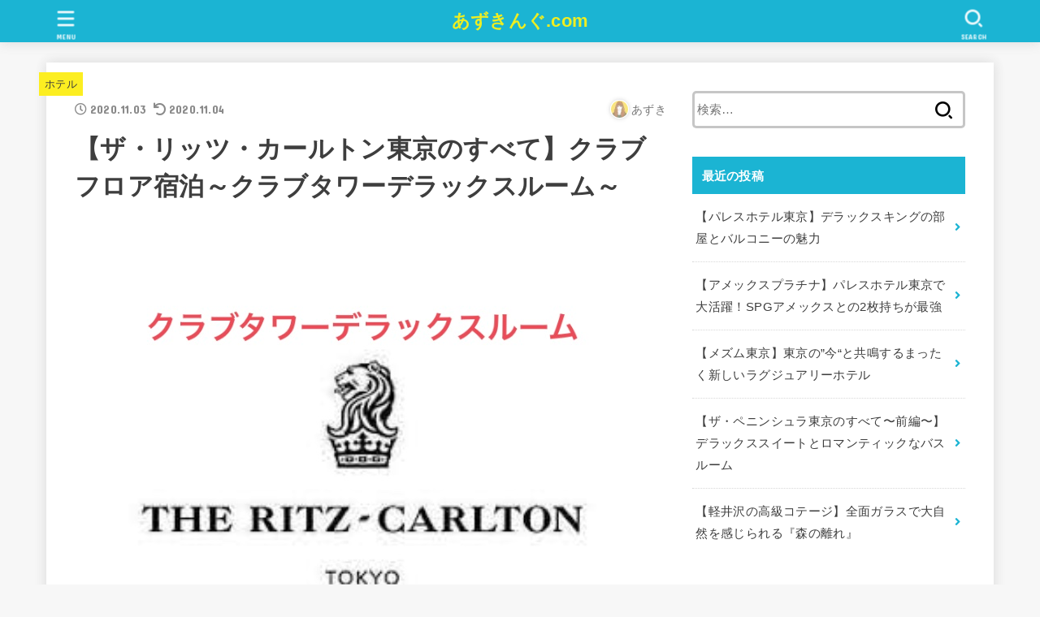

--- FILE ---
content_type: text/html; charset=UTF-8
request_url: https://azuking.com/%E3%80%90%E3%82%B6%E3%83%BB%E3%83%AA%E3%83%83%E3%83%84%E3%83%BB%E3%82%AB%E3%83%BC%E3%83%AB%E3%83%88%E3%83%B3%E6%9D%B1%E4%BA%AC%E3%81%AE%E3%81%99%E3%81%B9%E3%81%A6%E3%80%91%E3%82%AF%E3%83%A9%E3%83%96/
body_size: 18533
content:
<!doctype html>
<html dir="ltr" lang="ja" prefix="og: https://ogp.me/ns#">
<head>
<meta charset="utf-8">
<meta http-equiv="X-UA-Compatible" content="IE=edge">
<meta name="HandheldFriendly" content="True">
<meta name="MobileOptimized" content="320">
<meta name="viewport" content="width=device-width, initial-scale=1"/>
<link rel="pingback" href="https://azuking.com/xmlrpc.php">
<title>【ザ・リッツ・カールトン東京のすべて】クラブフロア宿泊～クラブタワーデラックスルーム～ | あずきんぐ.com</title>

		<!-- All in One SEO 4.8.2 - aioseo.com -->
	<meta name="robots" content="max-image-preview:large" />
	<meta name="author" content="あずき"/>
	<link rel="canonical" href="https://azuking.com/%e3%80%90%e3%82%b6%e3%83%bb%e3%83%aa%e3%83%83%e3%83%84%e3%83%bb%e3%82%ab%e3%83%bc%e3%83%ab%e3%83%88%e3%83%b3%e6%9d%b1%e4%ba%ac%e3%81%ae%e3%81%99%e3%81%b9%e3%81%a6%e3%80%91%e3%82%af%e3%83%a9%e3%83%96/" />
	<meta name="generator" content="All in One SEO (AIOSEO) 4.8.2" />
		<meta property="og:locale" content="ja_JP" />
		<meta property="og:site_name" content="あずきんぐ.com |" />
		<meta property="og:type" content="article" />
		<meta property="og:title" content="【ザ・リッツ・カールトン東京のすべて】クラブフロア宿泊～クラブタワーデラックスルーム～ | あずきんぐ.com" />
		<meta property="og:url" content="https://azuking.com/%e3%80%90%e3%82%b6%e3%83%bb%e3%83%aa%e3%83%83%e3%83%84%e3%83%bb%e3%82%ab%e3%83%bc%e3%83%ab%e3%83%88%e3%83%b3%e6%9d%b1%e4%ba%ac%e3%81%ae%e3%81%99%e3%81%b9%e3%81%a6%e3%80%91%e3%82%af%e3%83%a9%e3%83%96/" />
		<meta property="article:published_time" content="2020-11-02T17:40:55+00:00" />
		<meta property="article:modified_time" content="2020-11-03T17:27:24+00:00" />
		<meta name="twitter:card" content="summary" />
		<meta name="twitter:title" content="【ザ・リッツ・カールトン東京のすべて】クラブフロア宿泊～クラブタワーデラックスルーム～ | あずきんぐ.com" />
		<script type="application/ld+json" class="aioseo-schema">
			{"@context":"https:\/\/schema.org","@graph":[{"@type":"Article","@id":"https:\/\/azuking.com\/%e3%80%90%e3%82%b6%e3%83%bb%e3%83%aa%e3%83%83%e3%83%84%e3%83%bb%e3%82%ab%e3%83%bc%e3%83%ab%e3%83%88%e3%83%b3%e6%9d%b1%e4%ba%ac%e3%81%ae%e3%81%99%e3%81%b9%e3%81%a6%e3%80%91%e3%82%af%e3%83%a9%e3%83%96\/#article","name":"\u3010\u30b6\u30fb\u30ea\u30c3\u30c4\u30fb\u30ab\u30fc\u30eb\u30c8\u30f3\u6771\u4eac\u306e\u3059\u3079\u3066\u3011\u30af\u30e9\u30d6\u30d5\u30ed\u30a2\u5bbf\u6cca\uff5e\u30af\u30e9\u30d6\u30bf\u30ef\u30fc\u30c7\u30e9\u30c3\u30af\u30b9\u30eb\u30fc\u30e0\uff5e | \u3042\u305a\u304d\u3093\u3050.com","headline":"\u3010\u30b6\u30fb\u30ea\u30c3\u30c4\u30fb\u30ab\u30fc\u30eb\u30c8\u30f3\u6771\u4eac\u306e\u3059\u3079\u3066\u3011\u30af\u30e9\u30d6\u30d5\u30ed\u30a2\u5bbf\u6cca\uff5e\u30af\u30e9\u30d6\u30bf\u30ef\u30fc\u30c7\u30e9\u30c3\u30af\u30b9\u30eb\u30fc\u30e0\uff5e","author":{"@id":"https:\/\/azuking.com\/author\/azuking\/#author"},"publisher":{"@id":"https:\/\/azuking.com\/#organization"},"image":{"@type":"ImageObject","url":"https:\/\/azuking.com\/wp-content\/uploads\/2020\/11\/D33E336C-2D2D-4CB5-8410-AEC84B0581E9.jpeg","width":678,"height":481},"datePublished":"2020-11-03T02:40:55+09:00","dateModified":"2020-11-04T02:27:24+09:00","inLanguage":"ja","mainEntityOfPage":{"@id":"https:\/\/azuking.com\/%e3%80%90%e3%82%b6%e3%83%bb%e3%83%aa%e3%83%83%e3%83%84%e3%83%bb%e3%82%ab%e3%83%bc%e3%83%ab%e3%83%88%e3%83%b3%e6%9d%b1%e4%ba%ac%e3%81%ae%e3%81%99%e3%81%b9%e3%81%a6%e3%80%91%e3%82%af%e3%83%a9%e3%83%96\/#webpage"},"isPartOf":{"@id":"https:\/\/azuking.com\/%e3%80%90%e3%82%b6%e3%83%bb%e3%83%aa%e3%83%83%e3%83%84%e3%83%bb%e3%82%ab%e3%83%bc%e3%83%ab%e3%83%88%e3%83%b3%e6%9d%b1%e4%ba%ac%e3%81%ae%e3%81%99%e3%81%b9%e3%81%a6%e3%80%91%e3%82%af%e3%83%a9%e3%83%96\/#webpage"},"articleSection":"\u30db\u30c6\u30eb, GOTO\u30c8\u30e9\u30d9\u30eb, SPG\u30a2\u30e1\u30c3\u30af\u30b9, \u30af\u30e9\u30d6\u30d5\u30ed\u30a2, \u30af\u30e9\u30d6\u30e9\u30a6\u30f3\u30b8, \u30b6\u30ea\u30c3\u30c4\u30ab\u30fc\u30eb\u30c8\u30f3, \u30b6\u30ea\u30c3\u30c4\u30ab\u30fc\u30eb\u30c8\u30f3\u6771\u4eac, \u30ea\u30c3\u30c4\u30ab\u30fc\u30eb\u30c8\u30f3, \u30ea\u30c3\u30c4\u30ab\u30fc\u30eb\u30c8\u30f3\u7d50\u5a5a\u5f0f, \u5bbf\u6cca\u8a18"},{"@type":"BreadcrumbList","@id":"https:\/\/azuking.com\/%e3%80%90%e3%82%b6%e3%83%bb%e3%83%aa%e3%83%83%e3%83%84%e3%83%bb%e3%82%ab%e3%83%bc%e3%83%ab%e3%83%88%e3%83%b3%e6%9d%b1%e4%ba%ac%e3%81%ae%e3%81%99%e3%81%b9%e3%81%a6%e3%80%91%e3%82%af%e3%83%a9%e3%83%96\/#breadcrumblist","itemListElement":[{"@type":"ListItem","@id":"https:\/\/azuking.com\/#listItem","position":1,"name":"\u5bb6","item":"https:\/\/azuking.com\/","nextItem":{"@type":"ListItem","@id":"https:\/\/azuking.com\/%e3%80%90%e3%82%b6%e3%83%bb%e3%83%aa%e3%83%83%e3%83%84%e3%83%bb%e3%82%ab%e3%83%bc%e3%83%ab%e3%83%88%e3%83%b3%e6%9d%b1%e4%ba%ac%e3%81%ae%e3%81%99%e3%81%b9%e3%81%a6%e3%80%91%e3%82%af%e3%83%a9%e3%83%96\/#listItem","name":"\u3010\u30b6\u30fb\u30ea\u30c3\u30c4\u30fb\u30ab\u30fc\u30eb\u30c8\u30f3\u6771\u4eac\u306e\u3059\u3079\u3066\u3011\u30af\u30e9\u30d6\u30d5\u30ed\u30a2\u5bbf\u6cca\uff5e\u30af\u30e9\u30d6\u30bf\u30ef\u30fc\u30c7\u30e9\u30c3\u30af\u30b9\u30eb\u30fc\u30e0\uff5e"}},{"@type":"ListItem","@id":"https:\/\/azuking.com\/%e3%80%90%e3%82%b6%e3%83%bb%e3%83%aa%e3%83%83%e3%83%84%e3%83%bb%e3%82%ab%e3%83%bc%e3%83%ab%e3%83%88%e3%83%b3%e6%9d%b1%e4%ba%ac%e3%81%ae%e3%81%99%e3%81%b9%e3%81%a6%e3%80%91%e3%82%af%e3%83%a9%e3%83%96\/#listItem","position":2,"name":"\u3010\u30b6\u30fb\u30ea\u30c3\u30c4\u30fb\u30ab\u30fc\u30eb\u30c8\u30f3\u6771\u4eac\u306e\u3059\u3079\u3066\u3011\u30af\u30e9\u30d6\u30d5\u30ed\u30a2\u5bbf\u6cca\uff5e\u30af\u30e9\u30d6\u30bf\u30ef\u30fc\u30c7\u30e9\u30c3\u30af\u30b9\u30eb\u30fc\u30e0\uff5e","previousItem":{"@type":"ListItem","@id":"https:\/\/azuking.com\/#listItem","name":"\u5bb6"}}]},{"@type":"Organization","@id":"https:\/\/azuking.com\/#organization","name":"\u3042\u305a\u304d\u3093\u3050.com","url":"https:\/\/azuking.com\/"},{"@type":"Person","@id":"https:\/\/azuking.com\/author\/azuking\/#author","url":"https:\/\/azuking.com\/author\/azuking\/","name":"\u3042\u305a\u304d","image":{"@type":"ImageObject","@id":"https:\/\/azuking.com\/%e3%80%90%e3%82%b6%e3%83%bb%e3%83%aa%e3%83%83%e3%83%84%e3%83%bb%e3%82%ab%e3%83%bc%e3%83%ab%e3%83%88%e3%83%b3%e6%9d%b1%e4%ba%ac%e3%81%ae%e3%81%99%e3%81%b9%e3%81%a6%e3%80%91%e3%82%af%e3%83%a9%e3%83%96\/#authorImage","url":"https:\/\/secure.gravatar.com\/avatar\/76983a9dfd795d313fbc4bb928fc327e?s=96&d=mm&r=g","width":96,"height":96,"caption":"\u3042\u305a\u304d"}},{"@type":"WebPage","@id":"https:\/\/azuking.com\/%e3%80%90%e3%82%b6%e3%83%bb%e3%83%aa%e3%83%83%e3%83%84%e3%83%bb%e3%82%ab%e3%83%bc%e3%83%ab%e3%83%88%e3%83%b3%e6%9d%b1%e4%ba%ac%e3%81%ae%e3%81%99%e3%81%b9%e3%81%a6%e3%80%91%e3%82%af%e3%83%a9%e3%83%96\/#webpage","url":"https:\/\/azuking.com\/%e3%80%90%e3%82%b6%e3%83%bb%e3%83%aa%e3%83%83%e3%83%84%e3%83%bb%e3%82%ab%e3%83%bc%e3%83%ab%e3%83%88%e3%83%b3%e6%9d%b1%e4%ba%ac%e3%81%ae%e3%81%99%e3%81%b9%e3%81%a6%e3%80%91%e3%82%af%e3%83%a9%e3%83%96\/","name":"\u3010\u30b6\u30fb\u30ea\u30c3\u30c4\u30fb\u30ab\u30fc\u30eb\u30c8\u30f3\u6771\u4eac\u306e\u3059\u3079\u3066\u3011\u30af\u30e9\u30d6\u30d5\u30ed\u30a2\u5bbf\u6cca\uff5e\u30af\u30e9\u30d6\u30bf\u30ef\u30fc\u30c7\u30e9\u30c3\u30af\u30b9\u30eb\u30fc\u30e0\uff5e | \u3042\u305a\u304d\u3093\u3050.com","inLanguage":"ja","isPartOf":{"@id":"https:\/\/azuking.com\/#website"},"breadcrumb":{"@id":"https:\/\/azuking.com\/%e3%80%90%e3%82%b6%e3%83%bb%e3%83%aa%e3%83%83%e3%83%84%e3%83%bb%e3%82%ab%e3%83%bc%e3%83%ab%e3%83%88%e3%83%b3%e6%9d%b1%e4%ba%ac%e3%81%ae%e3%81%99%e3%81%b9%e3%81%a6%e3%80%91%e3%82%af%e3%83%a9%e3%83%96\/#breadcrumblist"},"author":{"@id":"https:\/\/azuking.com\/author\/azuking\/#author"},"creator":{"@id":"https:\/\/azuking.com\/author\/azuking\/#author"},"image":{"@type":"ImageObject","url":"https:\/\/azuking.com\/wp-content\/uploads\/2020\/11\/D33E336C-2D2D-4CB5-8410-AEC84B0581E9.jpeg","@id":"https:\/\/azuking.com\/%e3%80%90%e3%82%b6%e3%83%bb%e3%83%aa%e3%83%83%e3%83%84%e3%83%bb%e3%82%ab%e3%83%bc%e3%83%ab%e3%83%88%e3%83%b3%e6%9d%b1%e4%ba%ac%e3%81%ae%e3%81%99%e3%81%b9%e3%81%a6%e3%80%91%e3%82%af%e3%83%a9%e3%83%96\/#mainImage","width":678,"height":481},"primaryImageOfPage":{"@id":"https:\/\/azuking.com\/%e3%80%90%e3%82%b6%e3%83%bb%e3%83%aa%e3%83%83%e3%83%84%e3%83%bb%e3%82%ab%e3%83%bc%e3%83%ab%e3%83%88%e3%83%b3%e6%9d%b1%e4%ba%ac%e3%81%ae%e3%81%99%e3%81%b9%e3%81%a6%e3%80%91%e3%82%af%e3%83%a9%e3%83%96\/#mainImage"},"datePublished":"2020-11-03T02:40:55+09:00","dateModified":"2020-11-04T02:27:24+09:00"},{"@type":"WebSite","@id":"https:\/\/azuking.com\/#website","url":"https:\/\/azuking.com\/","name":"\u3042\u305a\u304d\u3093\u3050.com","inLanguage":"ja","publisher":{"@id":"https:\/\/azuking.com\/#organization"}}]}
		</script>
		<!-- All in One SEO -->

<link rel='dns-prefetch' href='//fonts.googleapis.com' />
<link rel='dns-prefetch' href='//use.fontawesome.com' />
<link rel='dns-prefetch' href='//s.w.org' />
<link rel="alternate" type="application/rss+xml" title="あずきんぐ.com &raquo; フィード" href="https://azuking.com/feed/" />
<link rel="alternate" type="application/rss+xml" title="あずきんぐ.com &raquo; コメントフィード" href="https://azuking.com/comments/feed/" />
<link rel="alternate" type="application/rss+xml" title="あずきんぐ.com &raquo; 【ザ・リッツ・カールトン東京のすべて】クラブフロア宿泊～クラブタワーデラックスルーム～ のコメントのフィード" href="https://azuking.com/%e3%80%90%e3%82%b6%e3%83%bb%e3%83%aa%e3%83%83%e3%83%84%e3%83%bb%e3%82%ab%e3%83%bc%e3%83%ab%e3%83%88%e3%83%b3%e6%9d%b1%e4%ba%ac%e3%81%ae%e3%81%99%e3%81%b9%e3%81%a6%e3%80%91%e3%82%af%e3%83%a9%e3%83%96/feed/" />
		<script type="text/javascript">
			window._wpemojiSettings = {"baseUrl":"https:\/\/s.w.org\/images\/core\/emoji\/13.0.1\/72x72\/","ext":".png","svgUrl":"https:\/\/s.w.org\/images\/core\/emoji\/13.0.1\/svg\/","svgExt":".svg","source":{"concatemoji":"https:\/\/azuking.com\/wp-includes\/js\/wp-emoji-release.min.js?ver=5.7.14"}};
			!function(e,a,t){var n,r,o,i=a.createElement("canvas"),p=i.getContext&&i.getContext("2d");function s(e,t){var a=String.fromCharCode;p.clearRect(0,0,i.width,i.height),p.fillText(a.apply(this,e),0,0);e=i.toDataURL();return p.clearRect(0,0,i.width,i.height),p.fillText(a.apply(this,t),0,0),e===i.toDataURL()}function c(e){var t=a.createElement("script");t.src=e,t.defer=t.type="text/javascript",a.getElementsByTagName("head")[0].appendChild(t)}for(o=Array("flag","emoji"),t.supports={everything:!0,everythingExceptFlag:!0},r=0;r<o.length;r++)t.supports[o[r]]=function(e){if(!p||!p.fillText)return!1;switch(p.textBaseline="top",p.font="600 32px Arial",e){case"flag":return s([127987,65039,8205,9895,65039],[127987,65039,8203,9895,65039])?!1:!s([55356,56826,55356,56819],[55356,56826,8203,55356,56819])&&!s([55356,57332,56128,56423,56128,56418,56128,56421,56128,56430,56128,56423,56128,56447],[55356,57332,8203,56128,56423,8203,56128,56418,8203,56128,56421,8203,56128,56430,8203,56128,56423,8203,56128,56447]);case"emoji":return!s([55357,56424,8205,55356,57212],[55357,56424,8203,55356,57212])}return!1}(o[r]),t.supports.everything=t.supports.everything&&t.supports[o[r]],"flag"!==o[r]&&(t.supports.everythingExceptFlag=t.supports.everythingExceptFlag&&t.supports[o[r]]);t.supports.everythingExceptFlag=t.supports.everythingExceptFlag&&!t.supports.flag,t.DOMReady=!1,t.readyCallback=function(){t.DOMReady=!0},t.supports.everything||(n=function(){t.readyCallback()},a.addEventListener?(a.addEventListener("DOMContentLoaded",n,!1),e.addEventListener("load",n,!1)):(e.attachEvent("onload",n),a.attachEvent("onreadystatechange",function(){"complete"===a.readyState&&t.readyCallback()})),(n=t.source||{}).concatemoji?c(n.concatemoji):n.wpemoji&&n.twemoji&&(c(n.twemoji),c(n.wpemoji)))}(window,document,window._wpemojiSettings);
		</script>
		<style type="text/css">
img.wp-smiley,
img.emoji {
	display: inline !important;
	border: none !important;
	box-shadow: none !important;
	height: 1em !important;
	width: 1em !important;
	margin: 0 .07em !important;
	vertical-align: -0.1em !important;
	background: none !important;
	padding: 0 !important;
}
</style>
	<link rel='stylesheet' id='wp-block-library-css'  href='https://azuking.com/wp-includes/css/dist/block-library/style.min.css' type='text/css' media='all' />
<link rel='stylesheet' id='coblocks-frontend-css'  href='https://azuking.com/wp-content/plugins/coblocks/dist/coblocks-style.css?ver=3f49adce232fe49b3311dfe7b6ed0fde' type='text/css' media='all' />
<link rel='stylesheet' id='contact-form-7-css'  href='https://azuking.com/wp-content/plugins/contact-form-7/includes/css/styles.css?ver=5.4.1' type='text/css' media='all' />
<link rel='stylesheet' id='toc-screen-css'  href='https://azuking.com/wp-content/plugins/table-of-contents-plus/screen.min.css?ver=2411.1' type='text/css' media='all' />
<link rel='stylesheet' id='stk_style-css'  href='https://azuking.com/wp-content/themes/jstork19/style.css?ver=2.2.0' type='text/css' media='all' />
<style id='stk_style-inline-css' type='text/css'>
@media only screen and (max-width:480px){#toc_container{font-size:90%}}#toc_container{width:100%!important;padding:1.2em;border:5px solid rgba(100,100,100,.2)}#toc_container li{margin:1em 0;font-weight:bold}#toc_container li li{font-weight:normal;margin:.5em 0}#toc_container li::before{content:none}#toc_container .toc_number{display:inline-block;font-weight:bold;font-size:75%;background:#3e3e3e;color:#fff;min-width:2.1em;min-height:2.1em;line-height:2.1;text-align:center;border-radius:1em;margin-right:.3em;padding:0 7px}#toc_container a{color:inherit;text-decoration:none}#toc_container a:hover{text-decoration:underline}#toc_container p.toc_title{max-width:580px;font-weight:bold;text-align:left;margin:0 auto;font-size:100%;vertical-align:middle}#toc_container .toc_title::before{display:inline-block;font-family:"Font Awesome 5 Free";font-weight:900;content:"\f03a";margin-right:.8em;margin-left:.4em;transform:scale(1.4);color:initial}#toc_container .toc_title .toc_toggle{font-size:80%;font-weight:normal;margin-left:.2em}#toc_container .toc_list{max-width:580px;margin-left:auto;margin-right:auto}#toc_container .toc_list>li{padding-left:0}
body,.breadcrumb__link::after{color:#3E3E3E}a,.breadcrumb__li.bc_homelink a::before,.widget li a:after,.np-post-list.prev a::before,.np-post-list.next a::after,.footer-links li a:before{color:#1bb4d3}a:hover{color:#e69b9b}.article-footer .post-categories li a{background-color:#1bb4d3;border-color:#1bb4d3}.article-footer .post-categories li a:hover{background-color:#e69b9b;border-color:#e69b9b}.article-footer .post-categories.tags a{color:#1bb4d3}.article-footer .post-categories.tags a:hover{color:#e69b9b}#header,.bgnormal #inner-header{background:#1bb4d3}#site__logo a{color:#ee2}#header,#ul__g_nav a,.nav_btn{color:#edf9fc}@media only screen and (min-width:768px){#ul__g_nav .sub-menu{background:#666}#ul__g_nav .sub-menu a{color:#f7f7f7}}body.page-template-page-wide #container,#inner-content,#breadcrumb,.entry-content blockquote:before,.entry-content blockquote:after,.archives-list.simple-list .post-list a,.cbox.type_simple,.cbox.type_simple .span__box_title,.accordion_content{background-color:#fff}.entry-content h2:not(.is-style-stylenone),.widgettitle,.homeadd_wrap h2,.accordion:not(.is-style-accordion_type_simple)::before,.is-style-faq_type_bg1::before,ul.wpp-list li a:before,#toc_container .toc_number,.faq-icon--bg_themecolor .oc-faq__title::before,.faq-icon--bg_themecolor .oc-faq__comment::before,.cbox:not(.type_simple).is-style-site_color .span__box_title{background-color:#1bb4d3;color:#fff}.is-style-p_balloon_bottom:not(.has-background){background-color:#1bb4d3}.is-style-p_balloon_bottom:not(.has-text-color){color:#fff}.entry-content h3:not(.is-style-stylenone),.entry-content h4:not(.is-style-stylenone),.cat_postlist .catttl,.archive-title,.h_boader .entry-content h2:not(.is-style-stylenone),.h_boader .homeadd_wrap h2,.cbox.is-style-site_color{border-color:#1bb4d3}.cbox:not(.type_simple):not(.type_ttl).is-style-site_color,.author_meta.singlefoot_other:not(.bgnone){background-color:rgba(27,180,211,.1)}.h_balloon .entry-content h2:not(.is-style-stylenone):after,.h_balloon .homeadd_wrap h2:not(.is-style-stylenone):after{border-top-color:#1bb4d3}.entry-content ul li:before,#toc_container .toc_title::before,.cbox.type_simple.is-style-site_color .span__box_title,.stk_timeline__child::before{color:#1bb4d3}.entry-content ol>li:before{background-color:#1bb4d3;border-color:#1bb4d3;color:#fff}.has-mainttlbg-color{color:#1bb4d3}.has-mainttlbg-background-color{background-color:#1bb4d3}.has-mainttltext-color{color:#fff}.has-mainttltext-background-color{background-color:#fff}#container .cat-name,.related_article .ttl:before{background-color:#fcee21;color:#3e3e3e}.btn-wrap a,.wp-block-button.is-style-normal a,.wp-block-button.is-style-fill .wp-block-button__link:not(.has-background):not(.has-text-color){background-color:#1bb4d3;border-color:#1bb4d3}.btn-wrap a:hover,.wp-block-button.is-style-normal a:hover,.widget .btn-wrap:not(.simple) a:hover{color:#1bb4d3;border-color:#1bb4d3}.btn-wrap.simple a,.wp-block-button.is-style-simple a,.wp-block-button.is-style-outline .wp-block-button__link:not(.has-background):not(.has-text-color),.pagination .page-numbers,.page-links .post-page-numbers{border-color:#1bb4d3;color:#1bb4d3}.btn-wrap.simple a:hover,.wp-block-button.is-style-simple a:hover,.pagination .page-numbers.current,.pagination .page-numbers.current:hover,.pagination .page-numbers:hover,.pagination .page-numbers:focus,.page-links .post-page-numbers.current,.page-links .post-page-numbers:hover,.page-links .post-page-numbers:focus,.accordionBtn{background-color:#1bb4d3}.accordionBtn.active{background-color:#e69b9b}#top_carousel a,.slick-prev:before,.slick-next:before,.slick-dots li button:before{color:#444}#sidebar1,.widget:not(.widget_text) a{color:#3e3e3e}.footer a,#inner-footer a{color:#f7f7f7}.footer .widgettitle{color:#CACACA}.bgfull #footer,.bgnormal #inner-footer,.cta-inner{background-color:#666;color:#CACACA}.wp-block-stk-plugin-faq .faq_title::before{background-color:#3E3E3E}.newmark::before{background-color:#ff6347}
</style>
<link rel='stylesheet' id='stk_iconfont_style-css'  href='https://azuking.com/wp-content/themes/jstork19/webfonts/skticon/style.css' type='text/css' media='all' />
<link rel='stylesheet' id='gf_font-css'  href='https://fonts.googleapis.com/css?family=Concert+One&#038;display=swap' type='text/css' media='all' />
<style id='gf_font-inline-css' type='text/css'>
.gf {font-family: "Concert One", "游ゴシック", "Yu Gothic", "游ゴシック体", "YuGothic", "Hiragino Kaku Gothic ProN", Meiryo, sans-serif;}
</style>
<link rel='stylesheet' id='fontawesome-css'  href='https://use.fontawesome.com/releases/v5.13.0/css/all.css' type='text/css' media='all' />
<script type='text/javascript' src='https://azuking.com/wp-includes/js/jquery/jquery.min.js?ver=3.5.1' id='jquery-core-js'></script>
<script type='text/javascript' src='https://azuking.com/wp-includes/js/jquery/jquery-migrate.min.js?ver=3.3.2' id='jquery-migrate-js'></script>
<link rel="https://api.w.org/" href="https://azuking.com/wp-json/" /><link rel="alternate" type="application/json" href="https://azuking.com/wp-json/wp/v2/posts/839" /><link rel="EditURI" type="application/rsd+xml" title="RSD" href="https://azuking.com/xmlrpc.php?rsd" />
<link rel="wlwmanifest" type="application/wlwmanifest+xml" href="https://azuking.com/wp-includes/wlwmanifest.xml" /> 

<link rel='shortlink' href='https://azuking.com/?p=839' />
<link rel="alternate" type="application/json+oembed" href="https://azuking.com/wp-json/oembed/1.0/embed?url=https%3A%2F%2Fazuking.com%2F%25e3%2580%2590%25e3%2582%25b6%25e3%2583%25bb%25e3%2583%25aa%25e3%2583%2583%25e3%2583%2584%25e3%2583%25bb%25e3%2582%25ab%25e3%2583%25bc%25e3%2583%25ab%25e3%2583%2588%25e3%2583%25b3%25e6%259d%25b1%25e4%25ba%25ac%25e3%2581%25ae%25e3%2581%2599%25e3%2581%25b9%25e3%2581%25a6%25e3%2580%2591%25e3%2582%25af%25e3%2583%25a9%25e3%2583%2596%2F" />
<link rel="alternate" type="text/xml+oembed" href="https://azuking.com/wp-json/oembed/1.0/embed?url=https%3A%2F%2Fazuking.com%2F%25e3%2580%2590%25e3%2582%25b6%25e3%2583%25bb%25e3%2583%25aa%25e3%2583%2583%25e3%2583%2584%25e3%2583%25bb%25e3%2582%25ab%25e3%2583%25bc%25e3%2583%25ab%25e3%2583%2588%25e3%2583%25b3%25e6%259d%25b1%25e4%25ba%25ac%25e3%2581%25ae%25e3%2581%2599%25e3%2581%25b9%25e3%2581%25a6%25e3%2580%2591%25e3%2582%25af%25e3%2583%25a9%25e3%2583%2596%2F&#038;format=xml" />
<meta name="generator" content="Site Kit by Google 1.32.0" /><script data-ad-client="ca-pub-1823321080101159" async src="https://pagead2.googlesyndication.com/pagead/js/adsbygoogle.js"></script><script async src="//pagead2.googlesyndication.com/pagead/js/adsbygoogle.js"></script><script>(adsbygoogle = window.adsbygoogle || []).push({"google_ad_client":"ca-pub-1823321080101159","enable_page_level_ads":true,"tag_partner":"site_kit"});</script></head>
<body class="post-template-default single single-post postid-839 single-format-standard wp-embed-responsive headercenter bgfull">

<div id="container">


<header id="header" class="header">
<div id="inner-header" class="wrap">
<div id="site__logo" class="fs_ss"><p class="h1 text none_gf"><a href="https://azuking.com">あずきんぐ.com</a></p></div><a href="#searchbox" data-remodal-target="searchbox" id="search_btn" class="nav_btn search_btn"><span class="text gf">search</span></a><a href="#spnavi" data-remodal-target="spnavi" id="stk_menu_btn" class="nav_btn menu_btn"><span class="text gf">menu</span></a></div>
</header>


<div id="content">
<div id="inner-content" class="fadeIn wrap">

<main id="main">
<article id="post-839" class="post-839 post type-post status-publish format-standard has-post-thumbnail hentry category-105 tag-goto tag-spg tag-99 tag-107 tag-112 tag-8 tag-114 tag-79 tag-102 article">
<header class="article-header entry-header">

<p class="byline entry-meta vcard cf"><span class="cat-name cat-id-105"><a href="https://azuking.com/category/%e3%83%9b%e3%83%86%e3%83%ab/">ホテル</a></span><time class="time__date gf entry-date updated">2020.11.03</time><time class="time__date gf entry-date undo updated" datetime="2020-11-04">2020.11.04</time><span class="writer name author"><img alt='' src='https://secure.gravatar.com/avatar/76983a9dfd795d313fbc4bb928fc327e?s=30&#038;d=mm&#038;r=g' srcset='https://secure.gravatar.com/avatar/76983a9dfd795d313fbc4bb928fc327e?s=60&#038;d=mm&#038;r=g 2x' class='avatar avatar-30 photo' height='30' width='30' loading='lazy'/><span class="fn">あずき</span></span></p>
<h1 class="entry-title single-title" itemprop="headline" rel="bookmark">【ザ・リッツ・カールトン東京のすべて】クラブフロア宿泊～クラブタワーデラックスルーム～</h1>

<figure class="eyecatch">
<img width="678" height="481" src="https://azuking.com/wp-content/uploads/2020/11/D33E336C-2D2D-4CB5-8410-AEC84B0581E9.jpeg" class="attachment-post-thumbnail size-post-thumbnail wp-post-image" alt="" loading="lazy" srcset="https://azuking.com/wp-content/uploads/2020/11/D33E336C-2D2D-4CB5-8410-AEC84B0581E9.jpeg 678w, https://azuking.com/wp-content/uploads/2020/11/D33E336C-2D2D-4CB5-8410-AEC84B0581E9-300x213.jpeg 300w" sizes="(max-width: 678px) 100vw, 678px" /></figure>
<div class="sns_btn">

<ul class="sns_btn__ul">

<li class="sns_btn__li twitter">
<a class="sns_btn__link" target="blank" href="//twitter.com/intent/tweet?url=https%3A%2F%2Fazuking.com%2F%25e3%2580%2590%25e3%2582%25b6%25e3%2583%25bb%25e3%2583%25aa%25e3%2583%2583%25e3%2583%2584%25e3%2583%25bb%25e3%2582%25ab%25e3%2583%25bc%25e3%2583%25ab%25e3%2583%2588%25e3%2583%25b3%25e6%259d%25b1%25e4%25ba%25ac%25e3%2581%25ae%25e3%2581%2599%25e3%2581%25b9%25e3%2581%25a6%25e3%2580%2591%25e3%2582%25af%25e3%2583%25a9%25e3%2583%2596%2F&text=%E3%80%90%E3%82%B6%E3%83%BB%E3%83%AA%E3%83%83%E3%83%84%E3%83%BB%E3%82%AB%E3%83%BC%E3%83%AB%E3%83%88%E3%83%B3%E6%9D%B1%E4%BA%AC%E3%81%AE%E3%81%99%E3%81%B9%E3%81%A6%E3%80%91%E3%82%AF%E3%83%A9%E3%83%96%E3%83%95%E3%83%AD%E3%82%A2%E5%AE%BF%E6%B3%8A%EF%BD%9E%E3%82%AF%E3%83%A9%E3%83%96%E3%82%BF%E3%83%AF%E3%83%BC%E3%83%87%E3%83%A9%E3%83%83%E3%82%AF%E3%82%B9%E3%83%AB%E3%83%BC%E3%83%A0%EF%BD%9E&tw_p=tweetbutton" onclick="window.open(this.href, 'tweetwindow', 'width=550, height=450,personalbar=0,toolbar=0,scrollbars=1,resizable=1'); return false;"><span class="text">ツイート</span></a>
  </li>

<li class="sns_btn__li facebook">
  <a class="sns_btn__link" href="//www.facebook.com/sharer.php?src=bm&u=https%3A%2F%2Fazuking.com%2F%25e3%2580%2590%25e3%2582%25b6%25e3%2583%25bb%25e3%2583%25aa%25e3%2583%2583%25e3%2583%2584%25e3%2583%25bb%25e3%2582%25ab%25e3%2583%25bc%25e3%2583%25ab%25e3%2583%2588%25e3%2583%25b3%25e6%259d%25b1%25e4%25ba%25ac%25e3%2581%25ae%25e3%2581%2599%25e3%2581%25b9%25e3%2581%25a6%25e3%2580%2591%25e3%2582%25af%25e3%2583%25a9%25e3%2583%2596%2F&t=%E3%80%90%E3%82%B6%E3%83%BB%E3%83%AA%E3%83%83%E3%83%84%E3%83%BB%E3%82%AB%E3%83%BC%E3%83%AB%E3%83%88%E3%83%B3%E6%9D%B1%E4%BA%AC%E3%81%AE%E3%81%99%E3%81%B9%E3%81%A6%E3%80%91%E3%82%AF%E3%83%A9%E3%83%96%E3%83%95%E3%83%AD%E3%82%A2%E5%AE%BF%E6%B3%8A%EF%BD%9E%E3%82%AF%E3%83%A9%E3%83%96%E3%82%BF%E3%83%AF%E3%83%BC%E3%83%87%E3%83%A9%E3%83%83%E3%82%AF%E3%82%B9%E3%83%AB%E3%83%BC%E3%83%A0%EF%BD%9E" onclick="javascript:window.open(this.href, '', 'menubar=no,toolbar=no,resizable=yes,scrollbars=yes,height=300,width=600');return false;"><span class="text">シェア</span></a>
  </li>

<li class="sns_btn__li hatebu">
  	<a class="sns_btn__link" href="//b.hatena.ne.jp/add?mode=confirm&url=https://azuking.com/%e3%80%90%e3%82%b6%e3%83%bb%e3%83%aa%e3%83%83%e3%83%84%e3%83%bb%e3%82%ab%e3%83%bc%e3%83%ab%e3%83%88%e3%83%b3%e6%9d%b1%e4%ba%ac%e3%81%ae%e3%81%99%e3%81%b9%e3%81%a6%e3%80%91%e3%82%af%e3%83%a9%e3%83%96/&title=%E3%80%90%E3%82%B6%E3%83%BB%E3%83%AA%E3%83%83%E3%83%84%E3%83%BB%E3%82%AB%E3%83%BC%E3%83%AB%E3%83%88%E3%83%B3%E6%9D%B1%E4%BA%AC%E3%81%AE%E3%81%99%E3%81%B9%E3%81%A6%E3%80%91%E3%82%AF%E3%83%A9%E3%83%96%E3%83%95%E3%83%AD%E3%82%A2%E5%AE%BF%E6%B3%8A%EF%BD%9E%E3%82%AF%E3%83%A9%E3%83%96%E3%82%BF%E3%83%AF%E3%83%BC%E3%83%87%E3%83%A9%E3%83%83%E3%82%AF%E3%82%B9%E3%83%AB%E3%83%BC%E3%83%A0%EF%BD%9E" onclick="window.open(this.href, 'HBwindow', 'width=600, height=400, menubar=no, toolbar=no, scrollbars=yes'); return false;" target="_blank"><span class="text">はてブ</span></a>
</li>

<li class="sns_btn__li line">
  <a class="sns_btn__link" href="//line.me/R/msg/text/?%E3%80%90%E3%82%B6%E3%83%BB%E3%83%AA%E3%83%83%E3%83%84%E3%83%BB%E3%82%AB%E3%83%BC%E3%83%AB%E3%83%88%E3%83%B3%E6%9D%B1%E4%BA%AC%E3%81%AE%E3%81%99%E3%81%B9%E3%81%A6%E3%80%91%E3%82%AF%E3%83%A9%E3%83%96%E3%83%95%E3%83%AD%E3%82%A2%E5%AE%BF%E6%B3%8A%EF%BD%9E%E3%82%AF%E3%83%A9%E3%83%96%E3%82%BF%E3%83%AF%E3%83%BC%E3%83%87%E3%83%A9%E3%83%83%E3%82%AF%E3%82%B9%E3%83%AB%E3%83%BC%E3%83%A0%EF%BD%9E%0Ahttps%3A%2F%2Fazuking.com%2F%25e3%2580%2590%25e3%2582%25b6%25e3%2583%25bb%25e3%2583%25aa%25e3%2583%2583%25e3%2583%2584%25e3%2583%25bb%25e3%2582%25ab%25e3%2583%25bc%25e3%2583%25ab%25e3%2583%2588%25e3%2583%25b3%25e6%259d%25b1%25e4%25ba%25ac%25e3%2581%25ae%25e3%2581%2599%25e3%2581%25b9%25e3%2581%25a6%25e3%2580%2591%25e3%2582%25af%25e3%2583%25a9%25e3%2583%2596%2F" target="_blank"><span class="text">送る</span></a>
  </li>

<li class="sns_btn__li pocket">
  	<a class="sns_btn__link" href="//getpocket.com/edit?url=https://azuking.com/%e3%80%90%e3%82%b6%e3%83%bb%e3%83%aa%e3%83%83%e3%83%84%e3%83%bb%e3%82%ab%e3%83%bc%e3%83%ab%e3%83%88%e3%83%b3%e6%9d%b1%e4%ba%ac%e3%81%ae%e3%81%99%e3%81%b9%e3%81%a6%e3%80%91%e3%82%af%e3%83%a9%e3%83%96/&title=%E3%80%90%E3%82%B6%E3%83%BB%E3%83%AA%E3%83%83%E3%83%84%E3%83%BB%E3%82%AB%E3%83%BC%E3%83%AB%E3%83%88%E3%83%B3%E6%9D%B1%E4%BA%AC%E3%81%AE%E3%81%99%E3%81%B9%E3%81%A6%E3%80%91%E3%82%AF%E3%83%A9%E3%83%96%E3%83%95%E3%83%AD%E3%82%A2%E5%AE%BF%E6%B3%8A%EF%BD%9E%E3%82%AF%E3%83%A9%E3%83%96%E3%82%BF%E3%83%AF%E3%83%BC%E3%83%87%E3%83%A9%E3%83%83%E3%82%AF%E3%82%B9%E3%83%AB%E3%83%BC%E3%83%A0%EF%BD%9E" onclick="window.open(this.href, 'FBwindow', 'width=550, height=350, menubar=no, toolbar=no, scrollbars=yes'); return false;"><span class="text">Pocket</span></a>
  </li>

</ul>
</div>
</header>

<section class="entry-content cf">


<p>こんにちは、あずきです。</p>



<div class="wp-block-stk-plugin-voicecomment voice default l icon_default"><figure class="icon"><img class="voice_icon__img" src="https://azuking.com/wp-content/uploads/2019/12/5B7BCC97-13C0-4135-B5A2-E19574D024B2.jpeg"/><figcaption class="avatar-name name">あずき</figcaption></figure><div class="voicecomment">
<p>結婚式をした大好きなリッツカールトン東京に結婚記念日で<strong>2連泊</strong>してきたよ！</p>
</div></div>



<p>すべての人にとって必ず思い出に残るステイにしてくれる『ザ・リッツ・カールトン東京』。</p>



<p>すべてのスタッフさんが期待を超える対応をしてくださり、<strong>些細なことですらいつのまにか感動体験に昇華され、訪れる度にファン</strong>になってしまいます！</p>



<p>そんな特別感を味わえる『ザ・リッツ・カールトン東京』の魅力をあますことなくご紹介していきます♪</p>



<p>この記事は、以下の方向けに書いています。</p>



<div class="wp-block-stk-plugin-cbox cbox intitle is-style-site_color type_normal"><div class="box_title"><span class="span__box_title">以下について知りたい人</span></div><div class="cboxcomment">
<ul><li>ザ・リッツ・カールトン東京の概要</li><li>宿泊したクラブフロア宿泊～クラブタワーデラックスルームの部屋</li></ul>
</div></div>



<div id="toc_container" class="no_bullets"><p class="toc_title">Contents</p><ul class="toc_list"><li></li><li><ul><li></li><li><ul><li></li><li></li><li></li></ul></li></ul></li><li></li></ul></div>
<h2><span id="i">ザ・リッツ・カールトン東京とは</span></h2>



<figure class="wp-block-image size-large"><img loading="lazy" width="1024" height="683" src="https://azuking.com/wp-content/uploads/2020/11/0248-1024x683.jpg" alt="" class="wp-image-857" srcset="https://azuking.com/wp-content/uploads/2020/11/0248-1024x683.jpg 1024w, https://azuking.com/wp-content/uploads/2020/11/0248-300x200.jpg 300w, https://azuking.com/wp-content/uploads/2020/11/0248-768x512.jpg 768w, https://azuking.com/wp-content/uploads/2020/11/0248-1536x1024.jpg 1536w, https://azuking.com/wp-content/uploads/2020/11/0248-2048x1365.jpg 2048w" sizes="(max-width: 1024px) 100vw, 1024px" /></figure>



<p>ザ・リッツ・カールトンは、イギリス発祥の100年余りの歴史を持つ言わずと知れたラグジュアリーホテルです。</p>



<p>世界のセレブリティをもてなし魅了し続け、訪れるすべてのゲストを幸せな気分にしてくれます。</p>



<p>現在はマリオット・インターナショナルが展開するホテルブランドの中で、最高級ホテルブランドLuxuryに属しています。</p>



<figure class="wp-block-image size-large"><img loading="lazy" width="1024" height="282" src="https://azuking.com/wp-content/uploads/2020/11/2020y11m03d_005924517-1024x282.jpg" alt="" class="wp-image-867" srcset="https://azuking.com/wp-content/uploads/2020/11/2020y11m03d_005924517-1024x282.jpg 1024w, https://azuking.com/wp-content/uploads/2020/11/2020y11m03d_005924517-300x83.jpg 300w, https://azuking.com/wp-content/uploads/2020/11/2020y11m03d_005924517-768x212.jpg 768w, https://azuking.com/wp-content/uploads/2020/11/2020y11m03d_005924517.jpg 1484w" sizes="(max-width: 1024px) 100vw, 1024px" /><figcaption>マリオット・インターナショナルが展開するホテル一覧</figcaption></figure>



<p>世界最大のホテルチェーン『<strong>マリオット・インターナショナル</strong>』が展開するホテルに宿泊するならば『<strong>SPGアメックス</strong>』こと『<strong>スターウッド・プリファード・ゲスト</strong>』の所有がおすすめです。</p>



<p>私は結婚式で<span class="span-stk-maker-pink"><strong>ザ・リッツ・カールトン・ロサンゼルスに10泊できるほどのポイントを貯めました</strong></span>♪</p>


<div class="related_article cf typesimple"><a class="related_article__link" href="https://azuking.com/%e3%80%90spg%e3%82%a2%e3%83%a1%e3%83%83%e3%82%af%e3%82%b9%e3%80%91%e3%82%b6%e3%83%bb%e3%83%aa%e3%83%83%e3%83%84%e3%83%bb%e3%82%ab%e3%83%bc%e3%83%ab%e3%83%88%e3%83%b3%e6%9d%b1%e4%ba%ac%e3%81%ae/"><figure class="eyecatch thum"><img width="485" height="300" src="https://azuking.com/wp-content/uploads/2019/12/D50D68AC-BC8D-4B52-8E4F-C3971BF766F6-485x300.jpeg" class="attachment-oc-post-thum size-oc-post-thum wp-post-image" alt="" loading="lazy" /></figure><div class="meta inbox"><p class="ttl" data-labeltext="関連記事">【SPGアメックス】ザ・リッツ・カールトン東京の結婚式代で何ポイント貯まったのか公開</p><time class="time__date gf undo">2021.05.09</time></div></a></div>


<p></p>



<div class="wp-block-stk-plugin-cbox-notitle cbox is-style-site_color type_normal"><div class="cboxcomment">
<p>▼カードの獲得を検討されている方は、SPGアメックス保有者の『紹介プログラム』から申込してくださいね。<strong><span class="span-stk-maker-pink">36,000ポイント</span></strong>がもらえます！</p>



<p><a href="http://amex.jp/share/azusaamot?CPID=100220471">http://amex.jp/share/azusaamot?CPID=100220471</a></p>
</div></div>



<p><a href="https://www.ritzcarlton.com/jp/hotels" title="https://www.ritzcarlton.com/jp/hotels">ザ・リッツ・カールトン</a>はアメリカやヨーロッパ、中国、シンガポール等世界各国に展開しています。</p>



<p>日本では、以下の5か所で開業しており、現在2か所での開業が予定されています。</p>



<ol id="block-3e3cdc25-3b8b-412f-b8b4-276fba0515dc"><li>ザ・リッツ・カールトン大阪（ハービスOSAKA）～1997年5月23日開業</li><li>ザ・リッツ・カールトン東京（東京ミッドタウン）～2007年3月30日開業</li><li>ザ・リッツ・カールトン沖縄（旧喜瀬別邸ホテル＆スパ）～2012年5月29日開業</li><li>ザ・リッツ・カールトン京都（ホテルフジタ京都跡地）～2014年2月7日開業</li><li>ザ・リッツ・カールトン日光～2020年7月16日開業</li><li>ニセコビレッジ・リッツ・カールトンリザーブ～2020年12月15日開業予定</li><li>ザ・リッツ・カールトン福岡（大名ガーデンスクエア）～2022年開業予定</li></ol>



<p>東京と日光以外はまだ行ったことがないのでいつか制覇したいです。</p>



<p>今回は東京についてです。</p>



<div class="wp-block-stk-plugin-cbox cbox intitle is-style-site_color type_simple"><div class="box_title"><span class="span__box_title">ザ・リッツ・カールトン東京　基本情報</span></div><div class="cboxcomment">
<ul><li>東京都港区赤坂9-7-1 東京ミッドタウン ミッドタウン・タワー 地上3フロア、45F～最上階53F</li><li>52,53Fはクラブフロア</li><li>客室数は248室（スイート36室を含む）</li></ul>
</div></div>



<h2><span id="i-2">宿泊したクラブタワーデラックスルームの紹介</span></h2>



<p>今回泊まった部屋は、『<a href="https://www.ritzcarlton.com/jp/hotels/japan/tokyo/rooms-suites/club-tower-deluxe-room" title="https://www.ritzcarlton.com/jp/hotels/japan/tokyo/rooms-suites/club-tower-deluxe-room">クラブタワーデラックスルーム</a>』です。</p>



<figure class="wp-block-image size-large"><img loading="lazy" width="1024" height="683" src="https://azuking.com/wp-content/uploads/2020/11/DSC04743-1024x683.jpg" alt="" class="wp-image-869" srcset="https://azuking.com/wp-content/uploads/2020/11/DSC04743-1024x683.jpg 1024w, https://azuking.com/wp-content/uploads/2020/11/DSC04743-300x200.jpg 300w, https://azuking.com/wp-content/uploads/2020/11/DSC04743-768x512.jpg 768w, https://azuking.com/wp-content/uploads/2020/11/DSC04743-1536x1024.jpg 1536w, https://azuking.com/wp-content/uploads/2020/11/DSC04743-2048x1365.jpg 2048w" sizes="(max-width: 1024px) 100vw, 1024px" /></figure>



<p>クラブレベルへのアクセス可能な客室なので、52階か53階となりますが今回は最上階でした。</p>



<p>部屋の中やアメニティ＆備品などを紹介していきます。</p>



<h3><span id="i-3">部屋の構造</span></h3>



<p>『クラブタワーデラックスルーム』は、52㎡で東京タワーを見ることのできる眺望です。</p>



<figure class="wp-block-image size-large"><img loading="lazy" width="1024" height="683" src="https://azuking.com/wp-content/uploads/2020/11/DSC04682-1024x683.jpg" alt="" class="wp-image-871" srcset="https://azuking.com/wp-content/uploads/2020/11/DSC04682-1024x683.jpg 1024w, https://azuking.com/wp-content/uploads/2020/11/DSC04682-300x200.jpg 300w, https://azuking.com/wp-content/uploads/2020/11/DSC04682-768x512.jpg 768w, https://azuking.com/wp-content/uploads/2020/11/DSC04682-1536x1024.jpg 1536w, https://azuking.com/wp-content/uploads/2020/11/DSC04682-2048x1365.jpg 2048w" sizes="(max-width: 1024px) 100vw, 1024px" /></figure>



<p>お部屋からの昼間の景色です。2連泊しているとその時々の天気で違った雰囲気の景色に見えるのでとても楽しかったです。</p>



<figure class="wp-block-image size-large"><img loading="lazy" width="768" height="1024" src="https://azuking.com/wp-content/uploads/2020/11/97F6257D-3F38-4A79-9C5B-537EC1532EFB-768x1024.jpeg" alt="" class="wp-image-1051" srcset="https://azuking.com/wp-content/uploads/2020/11/97F6257D-3F38-4A79-9C5B-537EC1532EFB-768x1024.jpeg 768w, https://azuking.com/wp-content/uploads/2020/11/97F6257D-3F38-4A79-9C5B-537EC1532EFB-225x300.jpeg 225w, https://azuking.com/wp-content/uploads/2020/11/97F6257D-3F38-4A79-9C5B-537EC1532EFB-1152x1536.jpeg 1152w, https://azuking.com/wp-content/uploads/2020/11/97F6257D-3F38-4A79-9C5B-537EC1532EFB-1536x2048.jpeg 1536w, https://azuking.com/wp-content/uploads/2020/11/97F6257D-3F38-4A79-9C5B-537EC1532EFB-scaled.jpeg 1920w" sizes="(max-width: 768px) 100vw, 768px" /></figure>



<p>お部屋案内の用紙がかわいい。</p>



<figure class="wp-block-image size-large"><img loading="lazy" width="1024" height="683" src="https://azuking.com/wp-content/uploads/2020/11/DSC04746-1024x683.jpg" alt="" class="wp-image-874" srcset="https://azuking.com/wp-content/uploads/2020/11/DSC04746-1024x683.jpg 1024w, https://azuking.com/wp-content/uploads/2020/11/DSC04746-300x200.jpg 300w, https://azuking.com/wp-content/uploads/2020/11/DSC04746-768x512.jpg 768w, https://azuking.com/wp-content/uploads/2020/11/DSC04746-1536x1024.jpg 1536w, https://azuking.com/wp-content/uploads/2020/11/DSC04746-2048x1365.jpg 2048w" sizes="(max-width: 1024px) 100vw, 1024px" /></figure>



<p>部屋に入ると、左手にバスルーム、右手にミニバー、正面にベッドルームがあります。</p>



<div class="wp-block-stk-plugin-voicecomment voice default l icon_default"><figure class="icon"><img class="voice_icon__img" src="https://azuking.com/wp-content/uploads/2019/12/5B7BCC97-13C0-4135-B5A2-E19574D024B2.jpeg"/><figcaption class="avatar-name name">あずき</figcaption></figure><div class="voicecomment">
<p>お部屋に入って東京タワーが見えるってロマンティックだよね！</p>
</div></div>



<p>キングサイズのシモンズ社製オリジナルベッドだそうです。これはもう本当に個人的な話なのですが、私にとっては少し枕の高さが高い。でもリネンもとても気持ちよく良く眠れます。</p>



<figure class="wp-block-image size-large"><img loading="lazy" width="1024" height="683" src="https://azuking.com/wp-content/uploads/2020/11/DSC04679-1-1024x683.jpg" alt="" class="wp-image-880" srcset="https://azuking.com/wp-content/uploads/2020/11/DSC04679-1-1024x683.jpg 1024w, https://azuking.com/wp-content/uploads/2020/11/DSC04679-1-300x200.jpg 300w, https://azuking.com/wp-content/uploads/2020/11/DSC04679-1-768x512.jpg 768w, https://azuking.com/wp-content/uploads/2020/11/DSC04679-1-1536x1024.jpg 1536w, https://azuking.com/wp-content/uploads/2020/11/DSC04679-1-2048x1365.jpg 2048w" sizes="(max-width: 1024px) 100vw, 1024px" /></figure>



<p>ちなみに別記事で紹介しますが、『カールトンスイート』だと枕のサイズが2種類あったので、低めが好みの方はリクエストすればいただけるはずです。</p>



<figure class="wp-block-image size-large"><img loading="lazy" width="1024" height="683" src="https://azuking.com/wp-content/uploads/2020/11/DSC04653-1024x683.jpg" alt="" class="wp-image-881" srcset="https://azuking.com/wp-content/uploads/2020/11/DSC04653-1024x683.jpg 1024w, https://azuking.com/wp-content/uploads/2020/11/DSC04653-300x200.jpg 300w, https://azuking.com/wp-content/uploads/2020/11/DSC04653-768x512.jpg 768w, https://azuking.com/wp-content/uploads/2020/11/DSC04653-1536x1024.jpg 1536w, https://azuking.com/wp-content/uploads/2020/11/DSC04653-2048x1365.jpg 2048w" sizes="(max-width: 1024px) 100vw, 1024px" /></figure>



<p>仕事もできそうなデスクスペースもあります。</p>



<p>なんといってもリッツの部屋のポイントはバスルーム！</p>



<figure class="wp-block-image size-large"><img loading="lazy" width="1024" height="683" src="https://azuking.com/wp-content/uploads/2020/11/DSC04657-1-1024x683.jpg" alt="" class="wp-image-884" srcset="https://azuking.com/wp-content/uploads/2020/11/DSC04657-1-1024x683.jpg 1024w, https://azuking.com/wp-content/uploads/2020/11/DSC04657-1-300x200.jpg 300w, https://azuking.com/wp-content/uploads/2020/11/DSC04657-1-768x512.jpg 768w, https://azuking.com/wp-content/uploads/2020/11/DSC04657-1-1536x1024.jpg 1536w, https://azuking.com/wp-content/uploads/2020/11/DSC04657-1-2048x1365.jpg 2048w" sizes="(max-width: 1024px) 100vw, 1024px" /></figure>



<p>どの部屋にもこのとてもお洒落な八角形のバスルームがあります。</p>



<figure class="wp-block-image size-large"><img loading="lazy" width="683" height="1024" src="https://azuking.com/wp-content/uploads/2020/11/DSC04664-1-683x1024.jpg" alt="" class="wp-image-898" srcset="https://azuking.com/wp-content/uploads/2020/11/DSC04664-1-683x1024.jpg 683w, https://azuking.com/wp-content/uploads/2020/11/DSC04664-1-200x300.jpg 200w, https://azuking.com/wp-content/uploads/2020/11/DSC04664-1-768x1152.jpg 768w, https://azuking.com/wp-content/uploads/2020/11/DSC04664-1-1024x1536.jpg 1024w, https://azuking.com/wp-content/uploads/2020/11/DSC04664-1-1365x2048.jpg 1365w, https://azuking.com/wp-content/uploads/2020/11/DSC04664-1-scaled.jpg 1707w" sizes="(max-width: 683px) 100vw, 683px" /></figure>



<p>右手には洗面台が2台、そして間にはシャワールームがあります。</p>



<p></p>



<figure class="wp-block-image size-large"><img loading="lazy" width="1024" height="683" src="https://azuking.com/wp-content/uploads/2020/11/DSC04656-1024x683.jpg" alt="" class="wp-image-885" srcset="https://azuking.com/wp-content/uploads/2020/11/DSC04656-1024x683.jpg 1024w, https://azuking.com/wp-content/uploads/2020/11/DSC04656-300x200.jpg 300w, https://azuking.com/wp-content/uploads/2020/11/DSC04656-768x512.jpg 768w, https://azuking.com/wp-content/uploads/2020/11/DSC04656-1536x1024.jpg 1536w, https://azuking.com/wp-content/uploads/2020/11/DSC04656-2048x1365.jpg 2048w" sizes="(max-width: 1024px) 100vw, 1024px" /></figure>



<p>そして左手にはお手洗いとバスタブがあります。このような開放的でハイセンスなバスルームは見たことがないです。</p>



<figure class="wp-block-image size-large"><img loading="lazy" width="1024" height="683" src="https://azuking.com/wp-content/uploads/2020/11/DSC04662-1024x683.jpg" alt="" class="wp-image-887" srcset="https://azuking.com/wp-content/uploads/2020/11/DSC04662-1024x683.jpg 1024w, https://azuking.com/wp-content/uploads/2020/11/DSC04662-300x200.jpg 300w, https://azuking.com/wp-content/uploads/2020/11/DSC04662-768x512.jpg 768w, https://azuking.com/wp-content/uploads/2020/11/DSC04662-1536x1024.jpg 1536w, https://azuking.com/wp-content/uploads/2020/11/DSC04662-2048x1365.jpg 2048w" sizes="(max-width: 1024px) 100vw, 1024px" /></figure>



<p>（シャワールームとバスタブが少し離れているのがちょっと面倒なのと、お湯が溢れたら水びだしになってしまうかなと思ってまりバスタブにお湯を入れられないというぼやき。どうでもいいくらい素敵なんですけどね。）</p>



<figure class="wp-block-image size-large"><img loading="lazy" width="1024" height="683" src="https://azuking.com/wp-content/uploads/2020/11/DSC04672-1024x683.jpg" alt="" class="wp-image-895" srcset="https://azuking.com/wp-content/uploads/2020/11/DSC04672-1024x683.jpg 1024w, https://azuking.com/wp-content/uploads/2020/11/DSC04672-300x200.jpg 300w, https://azuking.com/wp-content/uploads/2020/11/DSC04672-768x512.jpg 768w, https://azuking.com/wp-content/uploads/2020/11/DSC04672-1536x1024.jpg 1536w, https://azuking.com/wp-content/uploads/2020/11/DSC04672-2048x1365.jpg 2048w" sizes="(max-width: 1024px) 100vw, 1024px" /></figure>



<p>大理石の床は、間接照明が更に高級感を演出しています。</p>



<figure class="wp-block-image size-large is-style-stk_shadow_s"><img loading="lazy" width="1024" height="683" src="https://azuking.com/wp-content/uploads/2020/11/DSC04778-1024x683.jpg" alt="" class="wp-image-893" srcset="https://azuking.com/wp-content/uploads/2020/11/DSC04778-1024x683.jpg 1024w, https://azuking.com/wp-content/uploads/2020/11/DSC04778-300x200.jpg 300w, https://azuking.com/wp-content/uploads/2020/11/DSC04778-768x512.jpg 768w, https://azuking.com/wp-content/uploads/2020/11/DSC04778-1536x1024.jpg 1536w, https://azuking.com/wp-content/uploads/2020/11/DSC04778-2048x1365.jpg 2048w" sizes="(max-width: 1024px) 100vw, 1024px" /></figure>



<p>部屋からの夜景。満月でした。</p>



<h3><span id="i-4">アメニティ類</span></h3>



<p>次にアメニティ類を紹介していきます。</p>



<h4><span id="i-5">ミニバー</span></h4>



<figure class="wp-block-image size-large"><img loading="lazy" width="1024" height="683" src="https://azuking.com/wp-content/uploads/2020/11/DSC04659-1024x683.jpg" alt="" class="wp-image-904" srcset="https://azuking.com/wp-content/uploads/2020/11/DSC04659-1024x683.jpg 1024w, https://azuking.com/wp-content/uploads/2020/11/DSC04659-300x200.jpg 300w, https://azuking.com/wp-content/uploads/2020/11/DSC04659-768x512.jpg 768w, https://azuking.com/wp-content/uploads/2020/11/DSC04659-1536x1024.jpg 1536w, https://azuking.com/wp-content/uploads/2020/11/DSC04659-2048x1365.jpg 2048w" sizes="(max-width: 1024px) 100vw, 1024px" /></figure>



<p>部屋を入ってすぐ右手にお茶セット、ネスプレッソが3種類6個あります。</p>



<figure class="wp-block-image size-large"><img loading="lazy" width="1024" height="683" src="https://azuking.com/wp-content/uploads/2020/11/B61C6B7B-E07D-427C-B073-0BED82E97605-1024x683.jpeg" alt="" class="wp-image-1052" srcset="https://azuking.com/wp-content/uploads/2020/11/B61C6B7B-E07D-427C-B073-0BED82E97605-1024x683.jpeg 1024w, https://azuking.com/wp-content/uploads/2020/11/B61C6B7B-E07D-427C-B073-0BED82E97605-300x200.jpeg 300w, https://azuking.com/wp-content/uploads/2020/11/B61C6B7B-E07D-427C-B073-0BED82E97605-768x512.jpeg 768w, https://azuking.com/wp-content/uploads/2020/11/B61C6B7B-E07D-427C-B073-0BED82E97605-1536x1024.jpeg 1536w, https://azuking.com/wp-content/uploads/2020/11/B61C6B7B-E07D-427C-B073-0BED82E97605-2048x1365.jpeg 2048w" sizes="(max-width: 1024px) 100vw, 1024px" /></figure>



<p>先日『シャングリ・ラホテル東京』に行って気づいたのですが、シャングリラのネスプレッソの量はすごく多い！36個もおいてありました。</p>



<figure class="wp-block-image size-large"><img loading="lazy" width="1024" height="683" src="https://azuking.com/wp-content/uploads/2020/11/DSC04673-1024x683.jpg" alt="" class="wp-image-905" srcset="https://azuking.com/wp-content/uploads/2020/11/DSC04673-1024x683.jpg 1024w, https://azuking.com/wp-content/uploads/2020/11/DSC04673-300x200.jpg 300w, https://azuking.com/wp-content/uploads/2020/11/DSC04673-768x512.jpg 768w, https://azuking.com/wp-content/uploads/2020/11/DSC04673-1536x1024.jpg 1536w, https://azuking.com/wp-content/uploads/2020/11/DSC04673-2048x1365.jpg 2048w" sizes="(max-width: 1024px) 100vw, 1024px" /></figure>



<p>お茶や紅茶はルピシアです。</p>



<figure class="wp-block-image size-large"><img loading="lazy" width="1024" height="683" src="https://azuking.com/wp-content/uploads/2020/11/DSC04674-1024x683.jpg" alt="" class="wp-image-906" srcset="https://azuking.com/wp-content/uploads/2020/11/DSC04674-1024x683.jpg 1024w, https://azuking.com/wp-content/uploads/2020/11/DSC04674-300x200.jpg 300w, https://azuking.com/wp-content/uploads/2020/11/DSC04674-768x512.jpg 768w, https://azuking.com/wp-content/uploads/2020/11/DSC04674-1536x1024.jpg 1536w, https://azuking.com/wp-content/uploads/2020/11/DSC04674-2048x1365.jpg 2048w" sizes="(max-width: 1024px) 100vw, 1024px" /></figure>



<p>茶器は、瀬戸で作られたもののようで触感が気持ちよかったです。</p>



<h4><span id="i-6">バスルーム</span></h4>



<p>写真を撮り忘れてしまったのですが、シャンプーやコンディショナーは英国王室御用達『Asprey（アスプレイ）』です。</p>



<p>シャングリラでも英国御用達ブランドだった気がするので、全部御用達なのでしょうか…？</p>



<figure class="wp-block-image size-large"><img loading="lazy" width="1024" height="683" src="https://azuking.com/wp-content/uploads/2020/11/DSC04666-1024x683.jpg" alt="" class="wp-image-911" srcset="https://azuking.com/wp-content/uploads/2020/11/DSC04666-1024x683.jpg 1024w, https://azuking.com/wp-content/uploads/2020/11/DSC04666-300x200.jpg 300w, https://azuking.com/wp-content/uploads/2020/11/DSC04666-768x512.jpg 768w, https://azuking.com/wp-content/uploads/2020/11/DSC04666-1536x1024.jpg 1536w, https://azuking.com/wp-content/uploads/2020/11/DSC04666-2048x1365.jpg 2048w" sizes="(max-width: 1024px) 100vw, 1024px" /></figure>



<p>歯磨き粉にもリッツ・ライオンが描かれていたのは珍しいですよね。</p>



<figure class="wp-block-image size-large"><img loading="lazy" width="1024" height="683" src="https://azuking.com/wp-content/uploads/2020/11/DSC04832-1024x683.jpg" alt="" class="wp-image-912" srcset="https://azuking.com/wp-content/uploads/2020/11/DSC04832-1024x683.jpg 1024w, https://azuking.com/wp-content/uploads/2020/11/DSC04832-300x200.jpg 300w, https://azuking.com/wp-content/uploads/2020/11/DSC04832-768x512.jpg 768w, https://azuking.com/wp-content/uploads/2020/11/DSC04832-1536x1024.jpg 1536w, https://azuking.com/wp-content/uploads/2020/11/DSC04832-2048x1365.jpg 2048w" sizes="(max-width: 1024px) 100vw, 1024px" /></figure>



<p>ヘアブラシが木製です。木製ヘアブラシは頭皮や髪に良いと聞いたことがありましたが、使ってみてよかったのでプライベートでも買ってみようかな。</p>



<figure class="wp-block-image size-large"><img loading="lazy" width="1024" height="683" src="https://azuking.com/wp-content/uploads/2020/11/DSC04668-1024x683.jpg" alt="" class="wp-image-914" srcset="https://azuking.com/wp-content/uploads/2020/11/DSC04668-1024x683.jpg 1024w, https://azuking.com/wp-content/uploads/2020/11/DSC04668-300x200.jpg 300w, https://azuking.com/wp-content/uploads/2020/11/DSC04668-768x512.jpg 768w, https://azuking.com/wp-content/uploads/2020/11/DSC04668-1536x1024.jpg 1536w, https://azuking.com/wp-content/uploads/2020/11/DSC04668-2048x1365.jpg 2048w" sizes="(max-width: 1024px) 100vw, 1024px" /></figure>



<p>そして備え付けのヘアドライヤーは、バイオプラグラミングの『レプロナイザー4D plus』！</p>



<p>シャングリラのときもこのドライヤーだったので、ラグジュアリーホテルではこのドライヤーがスタンダードなのでしょうか。</p>



<p>私の知る限り最高級ドライヤーなのでラグジュアリーホテルには相応しいですよね。髪が生き返ります。</p>



<h4><span id="i-7">『水』が硬水っぽくなった</span></h4>



<figure class="wp-block-image size-large"><img loading="lazy" width="1024" height="683" src="https://azuking.com/wp-content/uploads/2020/11/DSC04828-1024x683.jpg" alt="" class="wp-image-917" srcset="https://azuking.com/wp-content/uploads/2020/11/DSC04828-1024x683.jpg 1024w, https://azuking.com/wp-content/uploads/2020/11/DSC04828-300x200.jpg 300w, https://azuking.com/wp-content/uploads/2020/11/DSC04828-768x512.jpg 768w, https://azuking.com/wp-content/uploads/2020/11/DSC04828-1536x1024.jpg 1536w, https://azuking.com/wp-content/uploads/2020/11/DSC04828-2048x1365.jpg 2048w" sizes="(max-width: 1024px) 100vw, 1024px" /></figure>



<p>毎回無料でいただける『水』について書いているのですが…。</p>



<p>左手は新しい水、右手は以前からあった水です。</p>



<p>簡単に言うと新しい水はエビアン（硬水）、右はボルヴィック（軟水）といった味わいでした。スタッフの方によると、新しい水に切り替わりつつあるそうで再訪した時は自分で水を用意していかないと…私は硬水（硬水なのかは分からないのですが）が苦手なのです。</p>



<p>海外の方は硬水の方が好きだから変わったのかな…と思いました。</p>



<div class="wp-block-stk-plugin-voicecomment voice default l icon_default"><figure class="icon"><img class="voice_icon__img" src="https://azuking.com/wp-content/uploads/2019/12/5B7BCC97-13C0-4135-B5A2-E19574D024B2.jpeg"/><figcaption class="avatar-name name">あずき<br></figcaption></figure><div class="voicecomment">
<p>水がなんで2種類あるのかなと思って聞いたら、「前の水があったら持っていきます」と言って探してくださりお部屋に届けてくださったスタッフの方、お忙しいのにありがとうございました！お心遣いがとても嬉しかったです。</p>
</div></div>



<h2><span id="i-8">次回は…</span></h2>



<p>今日は『ザ・リッツ・カールトン東京の概要』と『宿泊したクラブタワーデラックスルーム』について紹介しました。</p>



<p>クラブラウンジやプールについての記事や、スイートルームについての記事も更新するのでお楽しみに♪</p>

</section>

<footer class="article-footer">
<ul class="post-categories">
	<li><a href="https://azuking.com/category/%e3%83%9b%e3%83%86%e3%83%ab/" rel="category tag">ホテル</a></li></ul><ul class="post-categories tags"><li><a href="https://azuking.com/tag/goto%e3%83%88%e3%83%a9%e3%83%99%e3%83%ab/" rel="tag">GOTOトラベル</a></li><li><a href="https://azuking.com/tag/spg%e3%82%a2%e3%83%a1%e3%83%83%e3%82%af%e3%82%b9/" rel="tag">SPGアメックス</a></li><li><a href="https://azuking.com/tag/%e3%82%af%e3%83%a9%e3%83%96%e3%83%95%e3%83%ad%e3%82%a2/" rel="tag">クラブフロア</a></li><li><a href="https://azuking.com/tag/%e3%82%af%e3%83%a9%e3%83%96%e3%83%a9%e3%82%a6%e3%83%b3%e3%82%b8/" rel="tag">クラブラウンジ</a></li><li><a href="https://azuking.com/tag/%e3%82%b6%e3%83%aa%e3%83%83%e3%83%84%e3%82%ab%e3%83%bc%e3%83%ab%e3%83%88%e3%83%b3/" rel="tag">ザリッツカールトン</a></li><li><a href="https://azuking.com/tag/%e3%82%b6%e3%83%aa%e3%83%83%e3%83%84%e3%82%ab%e3%83%bc%e3%83%ab%e3%83%88%e3%83%b3%e6%9d%b1%e4%ba%ac/" rel="tag">ザリッツカールトン東京</a></li><li><a href="https://azuking.com/tag/%e3%83%aa%e3%83%83%e3%83%84%e3%82%ab%e3%83%bc%e3%83%ab%e3%83%88%e3%83%b3/" rel="tag">リッツカールトン</a></li><li><a href="https://azuking.com/tag/%e3%83%aa%e3%83%83%e3%83%84%e3%82%ab%e3%83%bc%e3%83%ab%e3%83%88%e3%83%b3%e7%b5%90%e5%a9%9a%e5%bc%8f/" rel="tag">リッツカールトン結婚式</a></li><li><a href="https://azuking.com/tag/%e5%ae%bf%e6%b3%8a%e8%a8%98/" rel="tag">宿泊記</a></li></ul></footer>


<div class="sharewrap">
<div class="sns_btn">

<ul class="sns_btn__ul">

<li class="sns_btn__li twitter">
<a class="sns_btn__link" target="blank" href="//twitter.com/intent/tweet?url=https%3A%2F%2Fazuking.com%2F%25e3%2580%2590%25e3%2582%25b6%25e3%2583%25bb%25e3%2583%25aa%25e3%2583%2583%25e3%2583%2584%25e3%2583%25bb%25e3%2582%25ab%25e3%2583%25bc%25e3%2583%25ab%25e3%2583%2588%25e3%2583%25b3%25e6%259d%25b1%25e4%25ba%25ac%25e3%2581%25ae%25e3%2581%2599%25e3%2581%25b9%25e3%2581%25a6%25e3%2580%2591%25e3%2582%25af%25e3%2583%25a9%25e3%2583%2596%2F&text=%E3%80%90%E3%82%B6%E3%83%BB%E3%83%AA%E3%83%83%E3%83%84%E3%83%BB%E3%82%AB%E3%83%BC%E3%83%AB%E3%83%88%E3%83%B3%E6%9D%B1%E4%BA%AC%E3%81%AE%E3%81%99%E3%81%B9%E3%81%A6%E3%80%91%E3%82%AF%E3%83%A9%E3%83%96%E3%83%95%E3%83%AD%E3%82%A2%E5%AE%BF%E6%B3%8A%EF%BD%9E%E3%82%AF%E3%83%A9%E3%83%96%E3%82%BF%E3%83%AF%E3%83%BC%E3%83%87%E3%83%A9%E3%83%83%E3%82%AF%E3%82%B9%E3%83%AB%E3%83%BC%E3%83%A0%EF%BD%9E&tw_p=tweetbutton" onclick="window.open(this.href, 'tweetwindow', 'width=550, height=450,personalbar=0,toolbar=0,scrollbars=1,resizable=1'); return false;"><span class="text">ツイート</span></a>
  </li>

<li class="sns_btn__li facebook">
  <a class="sns_btn__link" href="//www.facebook.com/sharer.php?src=bm&u=https%3A%2F%2Fazuking.com%2F%25e3%2580%2590%25e3%2582%25b6%25e3%2583%25bb%25e3%2583%25aa%25e3%2583%2583%25e3%2583%2584%25e3%2583%25bb%25e3%2582%25ab%25e3%2583%25bc%25e3%2583%25ab%25e3%2583%2588%25e3%2583%25b3%25e6%259d%25b1%25e4%25ba%25ac%25e3%2581%25ae%25e3%2581%2599%25e3%2581%25b9%25e3%2581%25a6%25e3%2580%2591%25e3%2582%25af%25e3%2583%25a9%25e3%2583%2596%2F&t=%E3%80%90%E3%82%B6%E3%83%BB%E3%83%AA%E3%83%83%E3%83%84%E3%83%BB%E3%82%AB%E3%83%BC%E3%83%AB%E3%83%88%E3%83%B3%E6%9D%B1%E4%BA%AC%E3%81%AE%E3%81%99%E3%81%B9%E3%81%A6%E3%80%91%E3%82%AF%E3%83%A9%E3%83%96%E3%83%95%E3%83%AD%E3%82%A2%E5%AE%BF%E6%B3%8A%EF%BD%9E%E3%82%AF%E3%83%A9%E3%83%96%E3%82%BF%E3%83%AF%E3%83%BC%E3%83%87%E3%83%A9%E3%83%83%E3%82%AF%E3%82%B9%E3%83%AB%E3%83%BC%E3%83%A0%EF%BD%9E" onclick="javascript:window.open(this.href, '', 'menubar=no,toolbar=no,resizable=yes,scrollbars=yes,height=300,width=600');return false;"><span class="text">シェア</span></a>
  </li>

<li class="sns_btn__li hatebu">
  	<a class="sns_btn__link" href="//b.hatena.ne.jp/add?mode=confirm&url=https://azuking.com/%e3%80%90%e3%82%b6%e3%83%bb%e3%83%aa%e3%83%83%e3%83%84%e3%83%bb%e3%82%ab%e3%83%bc%e3%83%ab%e3%83%88%e3%83%b3%e6%9d%b1%e4%ba%ac%e3%81%ae%e3%81%99%e3%81%b9%e3%81%a6%e3%80%91%e3%82%af%e3%83%a9%e3%83%96/&title=%E3%80%90%E3%82%B6%E3%83%BB%E3%83%AA%E3%83%83%E3%83%84%E3%83%BB%E3%82%AB%E3%83%BC%E3%83%AB%E3%83%88%E3%83%B3%E6%9D%B1%E4%BA%AC%E3%81%AE%E3%81%99%E3%81%B9%E3%81%A6%E3%80%91%E3%82%AF%E3%83%A9%E3%83%96%E3%83%95%E3%83%AD%E3%82%A2%E5%AE%BF%E6%B3%8A%EF%BD%9E%E3%82%AF%E3%83%A9%E3%83%96%E3%82%BF%E3%83%AF%E3%83%BC%E3%83%87%E3%83%A9%E3%83%83%E3%82%AF%E3%82%B9%E3%83%AB%E3%83%BC%E3%83%A0%EF%BD%9E" onclick="window.open(this.href, 'HBwindow', 'width=600, height=400, menubar=no, toolbar=no, scrollbars=yes'); return false;" target="_blank"><span class="text">はてブ</span></a>
</li>

<li class="sns_btn__li line">
  <a class="sns_btn__link" href="//line.me/R/msg/text/?%E3%80%90%E3%82%B6%E3%83%BB%E3%83%AA%E3%83%83%E3%83%84%E3%83%BB%E3%82%AB%E3%83%BC%E3%83%AB%E3%83%88%E3%83%B3%E6%9D%B1%E4%BA%AC%E3%81%AE%E3%81%99%E3%81%B9%E3%81%A6%E3%80%91%E3%82%AF%E3%83%A9%E3%83%96%E3%83%95%E3%83%AD%E3%82%A2%E5%AE%BF%E6%B3%8A%EF%BD%9E%E3%82%AF%E3%83%A9%E3%83%96%E3%82%BF%E3%83%AF%E3%83%BC%E3%83%87%E3%83%A9%E3%83%83%E3%82%AF%E3%82%B9%E3%83%AB%E3%83%BC%E3%83%A0%EF%BD%9E%0Ahttps%3A%2F%2Fazuking.com%2F%25e3%2580%2590%25e3%2582%25b6%25e3%2583%25bb%25e3%2583%25aa%25e3%2583%2583%25e3%2583%2584%25e3%2583%25bb%25e3%2582%25ab%25e3%2583%25bc%25e3%2583%25ab%25e3%2583%2588%25e3%2583%25b3%25e6%259d%25b1%25e4%25ba%25ac%25e3%2581%25ae%25e3%2581%2599%25e3%2581%25b9%25e3%2581%25a6%25e3%2580%2591%25e3%2582%25af%25e3%2583%25a9%25e3%2583%2596%2F" target="_blank"><span class="text">送る</span></a>
  </li>

<li class="sns_btn__li pocket">
  	<a class="sns_btn__link" href="//getpocket.com/edit?url=https://azuking.com/%e3%80%90%e3%82%b6%e3%83%bb%e3%83%aa%e3%83%83%e3%83%84%e3%83%bb%e3%82%ab%e3%83%bc%e3%83%ab%e3%83%88%e3%83%b3%e6%9d%b1%e4%ba%ac%e3%81%ae%e3%81%99%e3%81%b9%e3%81%a6%e3%80%91%e3%82%af%e3%83%a9%e3%83%96/&title=%E3%80%90%E3%82%B6%E3%83%BB%E3%83%AA%E3%83%83%E3%83%84%E3%83%BB%E3%82%AB%E3%83%BC%E3%83%AB%E3%83%88%E3%83%B3%E6%9D%B1%E4%BA%AC%E3%81%AE%E3%81%99%E3%81%B9%E3%81%A6%E3%80%91%E3%82%AF%E3%83%A9%E3%83%96%E3%83%95%E3%83%AD%E3%82%A2%E5%AE%BF%E6%B3%8A%EF%BD%9E%E3%82%AF%E3%83%A9%E3%83%96%E3%82%BF%E3%83%AF%E3%83%BC%E3%83%87%E3%83%A9%E3%83%83%E3%82%AF%E3%82%B9%E3%83%AB%E3%83%BC%E3%83%A0%EF%BD%9E" onclick="window.open(this.href, 'FBwindow', 'width=550, height=350, menubar=no, toolbar=no, scrollbars=yes'); return false;"><span class="text">Pocket</span></a>
  </li>

</ul>
</div>
</div>



	<div id="respond" class="comment-respond">
		<h3 id="reply-title" class="comment-reply-title">コメントを残す <small><a rel="nofollow" id="cancel-comment-reply-link" href="/%E3%80%90%E3%82%B6%E3%83%BB%E3%83%AA%E3%83%83%E3%83%84%E3%83%BB%E3%82%AB%E3%83%BC%E3%83%AB%E3%83%88%E3%83%B3%E6%9D%B1%E4%BA%AC%E3%81%AE%E3%81%99%E3%81%B9%E3%81%A6%E3%80%91%E3%82%AF%E3%83%A9%E3%83%96/#respond" style="display:none;">コメントをキャンセル</a></small></h3><form action="https://azuking.com/wp-comments-post.php" method="post" id="commentform" class="comment-form" novalidate><p class="comment-notes"><span id="email-notes">メールアドレスが公開されることはありません。</span> <span class="required">*</span> が付いている欄は必須項目です</p><p class="comment-form-comment"><label for="comment">コメント</label> <textarea id="comment" name="comment" cols="45" rows="8" maxlength="65525" required="required"></textarea></p><p class="comment-form-author"><label for="author">名前 <span class="required">*</span></label> <input id="author" name="author" type="text" value="" size="30" maxlength="245" required='required' /></p>
<p class="comment-form-email"><label for="email">メール <span class="required">*</span></label> <input id="email" name="email" type="email" value="" size="30" maxlength="100" aria-describedby="email-notes" required='required' /></p>
<p class="comment-form-url"><label for="url">サイト</label> <input id="url" name="url" type="url" value="" size="30" maxlength="200" /></p>
<p class="comment-form-cookies-consent"><input id="wp-comment-cookies-consent" name="wp-comment-cookies-consent" type="checkbox" value="yes" /> <label for="wp-comment-cookies-consent">次回のコメントで使用するためブラウザーに自分の名前、メールアドレス、サイトを保存する。</label></p>
<p class="form-submit"><input name="submit" type="submit" id="submit" class="submit" value="コメントを送信" /> <input type='hidden' name='comment_post_ID' value='839' id='comment_post_ID' />
<input type='hidden' name='comment_parent' id='comment_parent' value='0' />
</p><input type="hidden" id="ak_js" name="ak_js" value="192"/><textarea name="ak_hp_textarea" cols="45" rows="8" maxlength="100" style="display: none !important;"></textarea></form>	</div><!-- #respond -->
	
</article>

<div id="single_foot">

<div id="np-post">
<div class="prev np-post-list">
	<a href="https://azuking.com/%e3%80%90%e3%82%b6%e3%83%bb%e3%83%aa%e3%83%83%e3%83%84%e3%83%bb%e3%82%ab%e3%83%bc%e3%83%ab%e3%83%88%e3%83%b3%e6%9d%b1%e4%ba%ac%e3%81%ae%e3%81%99%e3%81%b9%e3%81%a6%e3%80%91%e3%82%af%e3%83%a9%e3%83%96-2/" data-text="PREV PAGE">
		<figure class="eyecatch"><img width="150" height="150" src="https://azuking.com/wp-content/uploads/2020/11/41F7BBFB-EBFF-4356-BC8C-D129DD747BF7-150x150.jpeg" class="attachment-thumbnail size-thumbnail wp-post-image" alt="" loading="lazy" /></figure>
		<span class="ttl">【ザ・リッツ・カールトン東京のすべて】クラブラウンジ＆withコロナ下での注意点も</span>
	</a>
</div>

<div class="next np-post-list">
	<a href="https://azuking.com/%e3%80%90%e3%82%b7%e3%83%a3%e3%83%b3%e3%82%b0%e3%83%aa%e3%83%bb%e3%83%a9%e3%83%9b%e3%83%86%e3%83%ab%e6%9d%b1%e4%ba%ac%e3%81%ae%e3%81%99%e3%81%b9%e3%81%a6%e5%be%8c%e7%b7%a8%e3%80%91%e3%82%af%e3%83%a9/" data-text="NEXT PAGE">
		<span class="ttl">【シャングリ・ラホテル東京のすべて～後編～】クラブラウンジやプールを堪能しよう</span>
		<figure class="eyecatch"><img width="150" height="150" src="https://azuking.com/wp-content/uploads/2020/10/9E341FD6-0A4C-47E9-B3D4-65C3BE58DD5A-150x150.jpeg" class="attachment-thumbnail size-thumbnail wp-post-image" alt="" loading="lazy" /></figure>
	</a>
</div>
</div>

<div id="related-box" class="original-related"><h2 class="related-h h_ttl"><span class="gf">RECOMMEND</span></h2><ul><li class="related_newpost__li">
			<a href="https://azuking.com/%e3%80%90%e3%82%b6%e3%83%bb%e3%83%aa%e3%83%83%e3%83%84%e3%83%bb%e3%82%ab%e3%83%bc%e3%83%ab%e3%83%88%e3%83%b3%e6%9d%b1%e4%ba%ac%e3%81%ae%e3%81%99%e3%81%b9%e3%81%a6%e3%80%91%e3%82%af%e3%83%a9%e3%83%96-2/">
				<figure class="eyecatch"><img width="485" height="300" src="https://azuking.com/wp-content/uploads/2020/11/41F7BBFB-EBFF-4356-BC8C-D129DD747BF7-485x300.jpeg" class="attachment-oc-post-thum size-oc-post-thum wp-post-image" alt="" loading="lazy" /><span class="osusume-label cat-name cat-id-105">ホテル</span></figure><time class="time__date gf undo">2020.11.11</time><div class="ttl">【ザ・リッツ・カールトン東京のすべて】クラブラウンジ＆withコロナ下での注意点も</div>
			</a>
		</li><li class="related_newpost__li">
			<a href="https://azuking.com/%e8%bb%bd%e4%ba%95%e6%b2%a2%e3%83%9e%e3%83%aa%e3%82%aa%e3%83%83%e3%83%88%e3%81%af%e3%83%97%e3%83%a9%e3%82%a4%e3%83%99%e3%83%bc%e3%83%88%e6%b8%a9%e6%b3%89%e3%81%a72%e4%ba%ba%e3%81%ae%e4%bb%b2%e3%81%8c/">
				<figure class="eyecatch"><img width="485" height="300" src="https://azuking.com/wp-content/uploads/2020/11/1550B7B1-2A35-459B-964D-29D36B7343D3-485x300.jpeg" class="attachment-oc-post-thum size-oc-post-thum wp-post-image" alt="" loading="lazy" /><span class="osusume-label cat-name cat-id-105">ホテル</span></figure><time class="time__date gf">2020.11.17</time><div class="ttl">軽井沢マリオットはプライベート温泉で2人の仲が深まる最高の場所</div>
			</a>
		</li><li class="related_newpost__li">
			<a href="https://azuking.com/spg2/">
				<figure class="eyecatch"><img width="485" height="300" src="https://azuking.com/wp-content/uploads/2021/05/7F33E222-51BA-4B64-952C-B7DC85A38ED0-485x300.jpeg" class="attachment-oc-post-thum size-oc-post-thum wp-post-image" alt="" loading="lazy" /><span class="osusume-label cat-name cat-id-6">クレジットカード</span></figure><time class="time__date gf">2021.05.09</time><div class="ttl">【アメックスプラチナ】パレスホテル東京で大活躍！SPGアメックスとの2枚持ちが最強</div>
			</a>
		</li><li class="related_newpost__li">
			<a href="https://azuking.com/%e3%80%90%e3%82%b6%e3%83%bb%e3%83%9a%e3%83%8b%e3%83%b3%e3%82%b7%e3%83%a5%e3%83%a9%e6%9d%b1%e4%ba%ac%e3%81%ae%e3%81%99%e3%81%b9%e3%81%a6%e3%80%9c%e5%89%8d%e7%b7%a8%e3%80%9c%e3%80%91%e3%83%87%e3%83%a9/">
				<figure class="eyecatch"><img width="485" height="300" src="https://azuking.com/wp-content/uploads/2020/11/3A56B9EA-1930-4813-9473-6A020FF12B77-485x300.jpeg" class="attachment-oc-post-thum size-oc-post-thum wp-post-image" alt="" loading="lazy" srcset="https://azuking.com/wp-content/uploads/2020/11/3A56B9EA-1930-4813-9473-6A020FF12B77-485x300.jpeg 485w, https://azuking.com/wp-content/uploads/2020/11/3A56B9EA-1930-4813-9473-6A020FF12B77-300x186.jpeg 300w, https://azuking.com/wp-content/uploads/2020/11/3A56B9EA-1930-4813-9473-6A020FF12B77-768x475.jpeg 768w, https://azuking.com/wp-content/uploads/2020/11/3A56B9EA-1930-4813-9473-6A020FF12B77.jpeg 823w" sizes="(max-width: 485px) 100vw, 485px" /><span class="osusume-label cat-name cat-id-105">ホテル</span></figure><time class="time__date gf">2020.11.23</time><div class="ttl">【ザ・ペニンシュラ東京のすべて〜前編〜】デラックススイートとロマンティックなバスルーム</div>
			</a>
		</li><li class="related_newpost__li">
			<a href="https://azuking.com/1730-2/">
				<figure class="eyecatch"><img width="485" height="300" src="https://azuking.com/wp-content/uploads/2021/05/3C84E784-9296-4DC4-9991-773B78FB4DF6-485x300.jpeg" class="attachment-oc-post-thum size-oc-post-thum wp-post-image" alt="" loading="lazy" /><span class="osusume-label cat-name cat-id-6">クレジットカード</span></figure><time class="time__date gf">2021.05.11</time><div class="ttl">【パレスホテル東京】デラックスキングの部屋とバルコニーの魅力</div>
			</a>
		</li><li class="related_newpost__li">
			<a href="https://azuking.com/%e3%80%90spg%e3%82%a2%e3%83%a1%e3%83%83%e3%82%af%e3%82%b9%e3%80%91%e3%82%b6%e3%83%bb%e3%83%aa%e3%83%83%e3%83%84%e3%83%bb%e3%82%ab%e3%83%bc%e3%83%ab%e3%83%88%e3%83%b3%e6%9d%b1%e4%ba%ac%e3%81%ae/">
				<figure class="eyecatch"><img width="485" height="300" src="https://azuking.com/wp-content/uploads/2019/12/D50D68AC-BC8D-4B52-8E4F-C3971BF766F6-485x300.jpeg" class="attachment-oc-post-thum size-oc-post-thum wp-post-image" alt="" loading="lazy" /><span class="osusume-label cat-name cat-id-6">クレジットカード</span></figure><time class="time__date gf undo">2021.05.09</time><div class="ttl">【SPGアメックス】ザ・リッツ・カールトン東京の結婚式代で何ポイント貯まったのか公開</div>
			</a>
		</li><li class="related_newpost__li">
			<a href="https://azuking.com/%e3%80%90%e3%83%a1%e3%82%ba%e3%83%a0%e6%9d%b1%e4%ba%ac%e3%80%91%e6%9d%b1%e4%ba%ac%e3%81%ae%e4%bb%8a%e3%81%a8%e5%85%b1%e9%b3%b4%e3%81%99%e3%82%8b%e3%81%be%e3%81%a3%e3%81%9f%e3%81%8f%e6%96%b0/">
				<figure class="eyecatch"><img width="485" height="300" src="https://azuking.com/wp-content/uploads/2020/12/D241294A-6A9A-418D-9DEF-AE285E92F410-485x300.jpeg" class="attachment-oc-post-thum size-oc-post-thum wp-post-image" alt="" loading="lazy" /><span class="osusume-label cat-name cat-id-105">ホテル</span></figure><time class="time__date gf undo">2020.12.15</time><div class="ttl">【メズム東京】東京の&#8221;今“と共鳴するまったく新しいラグジュアリーホテル</div>
			</a>
		</li><li class="related_newpost__li">
			<a href="https://azuking.com/%e3%80%90%e3%82%b7%e3%83%a3%e3%83%b3%e3%82%b0%e3%83%aa%e3%83%bb%e3%83%a9%e3%83%9b%e3%83%86%e3%83%ab%e6%9d%b1%e4%ba%ac%e3%81%ae%e3%81%99%e3%81%b9%e3%81%a6%e5%be%8c%e7%b7%a8%e3%80%91%e3%82%af%e3%83%a9/">
				<figure class="eyecatch"><img width="485" height="300" src="https://azuking.com/wp-content/uploads/2020/10/9E341FD6-0A4C-47E9-B3D4-65C3BE58DD5A-485x300.jpeg" class="attachment-oc-post-thum size-oc-post-thum wp-post-image" alt="" loading="lazy" /><span class="osusume-label cat-name cat-id-105">ホテル</span></figure><time class="time__date gf undo">2020.11.11</time><div class="ttl">【シャングリ・ラホテル東京のすべて～後編～】クラブラウンジやプールを堪能しよう</div>
			</a>
		</li></ul></div>

</div>

</main>
<div id="sidebar1" class="sidebar" role="complementary"><div id="search-2" class="widget widget_search"><form role="search" method="get" class="searchform" action="https://azuking.com/">
				<label>
					<span class="screen-reader-text">検索:</span>
					<input type="search" class="searchform_input" placeholder="検索&hellip;" value="" name="s" />
				</label>
				<button type="submit" class="searchsubmit"></button>
			</form></div><div id="recent-posts-2" class="widget widget_recent_entries"><h4 class="widgettitle gf"><span>最近の投稿</span></h4>			<ul class="widget_recent_entries__ul">
								<li class="widget_recent_entries__li">
					<a href="https://azuking.com/1730-2/" title="【パレスホテル東京】デラックスキングの部屋とバルコニーの魅力" class="widget_recent_entries__link">
						<div class="widget_recent_entries__ttl ttl">【パレスホテル東京】デラックスキングの部屋とバルコニーの魅力</div>
											</a>
				</li>
								<li class="widget_recent_entries__li">
					<a href="https://azuking.com/spg2/" title="【アメックスプラチナ】パレスホテル東京で大活躍！SPGアメックスとの2枚持ちが最強" class="widget_recent_entries__link">
						<div class="widget_recent_entries__ttl ttl">【アメックスプラチナ】パレスホテル東京で大活躍！SPGアメックスとの2枚持ちが最強</div>
											</a>
				</li>
								<li class="widget_recent_entries__li">
					<a href="https://azuking.com/%e3%80%90%e3%83%a1%e3%82%ba%e3%83%a0%e6%9d%b1%e4%ba%ac%e3%80%91%e6%9d%b1%e4%ba%ac%e3%81%ae%e4%bb%8a%e3%81%a8%e5%85%b1%e9%b3%b4%e3%81%99%e3%82%8b%e3%81%be%e3%81%a3%e3%81%9f%e3%81%8f%e6%96%b0/" title="【メズム東京】東京の&#8221;今“と共鳴するまったく新しいラグジュアリーホテル" class="widget_recent_entries__link">
						<div class="widget_recent_entries__ttl ttl">【メズム東京】東京の&#8221;今“と共鳴するまったく新しいラグジュアリーホテル</div>
											</a>
				</li>
								<li class="widget_recent_entries__li">
					<a href="https://azuking.com/%e3%80%90%e3%82%b6%e3%83%bb%e3%83%9a%e3%83%8b%e3%83%b3%e3%82%b7%e3%83%a5%e3%83%a9%e6%9d%b1%e4%ba%ac%e3%81%ae%e3%81%99%e3%81%b9%e3%81%a6%e3%80%9c%e5%89%8d%e7%b7%a8%e3%80%9c%e3%80%91%e3%83%87%e3%83%a9/" title="【ザ・ペニンシュラ東京のすべて〜前編〜】デラックススイートとロマンティックなバスルーム" class="widget_recent_entries__link">
						<div class="widget_recent_entries__ttl ttl">【ザ・ペニンシュラ東京のすべて〜前編〜】デラックススイートとロマンティックなバスルーム</div>
											</a>
				</li>
								<li class="widget_recent_entries__li">
					<a href="https://azuking.com/%e3%80%90%e8%bb%bd%e4%ba%95%e6%b2%a2%e3%81%ae%e9%ab%98%e7%b4%9a%e3%82%b3%e3%83%86%e3%83%bc%e3%82%b8%e3%80%91%e5%85%a8%e9%9d%a2%e3%82%ac%e3%83%a9%e3%82%b9%e3%81%a7%e5%a4%a7%e8%87%aa%e7%84%b6%e3%82%92/" title="【軽井沢の高級コテージ】全面ガラスで大自然を感じられる『森の離れ』" class="widget_recent_entries__link">
						<div class="widget_recent_entries__ttl ttl">【軽井沢の高級コテージ】全面ガラスで大自然を感じられる『森の離れ』</div>
											</a>
				</li>
							</ul>
			</div><div id="text-2" class="widget widget_text">			<div class="textwidget"></div>
		</div><div id="custom_html-3" class="widget_text widget widget_custom_html"><h4 class="widgettitle gf"><span>Profile</span></h4><div class="textwidget custom-html-widget"><div>
<center>
<img alt="プロフィール"  style="border-radius:50%;" src="
https://azuking.com/wp-content/uploads/2019/12/5B7BCC97-13C0-4135-B5A2-E19574D024B2.jpeg
" width="180" height="180"></center></div>
<br>
このサイトを運営しているあずきです。
<br>
ワンランク上のものを愛するアラサー会社員。<br> 旅、ラグジュアリーホテル、車、クラシックバレエ、クラシック音楽、ミュージカルをこよなく愛す。<br> 溢れる好奇心で気になったことを記事にしています♡<br>

</div></div></div></div>
</div>

<div id="breadcrumb" class="breadcrumb fadeIn cf"><div class="wrap"><ul class="breadcrumb__ul" itemscope itemtype="http://schema.org/BreadcrumbList"><li class="breadcrumb__li bc_homelink" itemprop="itemListElement" itemscope itemtype="http://schema.org/ListItem"><a class="breadcrumb__link" itemprop="item" href="https://azuking.com/"><span itemprop="name"> HOME</span></a><meta itemprop="position" content="1" /></li><li class="breadcrumb__li" itemprop="itemListElement" itemscope itemtype="http://schema.org/ListItem"><a class="breadcrumb__link" itemprop="item" href="https://azuking.com/category/%e3%83%9b%e3%83%86%e3%83%ab/"><span itemprop="name">ホテル</span></a><meta itemprop="position" content="2" /></li><li class="breadcrumb__li" itemprop="itemListElement" itemscope itemtype="http://schema.org/ListItem" class="bc_posttitle"><span itemprop="name">【ザ・リッツ・カールトン東京のすべて】クラブフロア宿泊～クラブタワーデラックスルーム～</span><meta itemprop="position" content="3" /></li></ul></div></div><div id="navbtn_search_content" class="remodal searchbox" data-remodal-id="searchbox" data-remodal-options="hashTracking:false"><form role="search" method="get" class="searchform" action="https://azuking.com/">
				<label>
					<span class="screen-reader-text">検索:</span>
					<input type="search" class="searchform_input" placeholder="検索&hellip;" value="" name="s" />
				</label>
				<button type="submit" class="searchsubmit"></button>
			</form><button class="remodal-close"data-remodal-action="close"><span class="text gf">CLOSE</span></button></div>
<div id="navbtn_menu_content" class="remodal spnavi" data-remodal-id="spnavi" data-remodal-options="hashTracking:false"><button data-remodal-action="close" class="remodal-close"><span class="text gf">CLOSE</span></button><div id="archives-2" class="widget widget_archive"><h4 class="widgettitle gf"><span>アーカイブ</span></h4>
			<ul>
					<li><a href='https://azuking.com/2021/05/'>2021年5月</a></li>
	<li><a href='https://azuking.com/2020/12/'>2020年12月</a></li>
	<li><a href='https://azuking.com/2020/11/'>2020年11月</a></li>
	<li><a href='https://azuking.com/2020/10/'>2020年10月</a></li>
	<li><a href='https://azuking.com/2020/01/'>2020年1月</a></li>
	<li><a href='https://azuking.com/2019/12/'>2019年12月</a></li>
			</ul>

			</div><div id="categories-2" class="widget widget_categories"><h4 class="widgettitle gf"><span>カテゴリー</span></h4>
			<ul>
					<li class="cat-item cat-item-6"><a href="https://azuking.com/category/%e3%82%af%e3%83%ac%e3%82%b8%e3%83%83%e3%83%88%e3%82%ab%e3%83%bc%e3%83%89/">クレジットカード</a>
</li>
	<li class="cat-item cat-item-105"><a href="https://azuking.com/category/%e3%83%9b%e3%83%86%e3%83%ab/">ホテル</a>
</li>
	<li class="cat-item cat-item-32"><a href="https://azuking.com/category/%e6%89%80%e5%be%97%e7%a8%8e/">所得税</a>
</li>
	<li class="cat-item cat-item-69"><a href="https://azuking.com/category/%e7%b5%90%e5%a9%9a%e5%bc%8f/">結婚式</a>
</li>
	<li class="cat-item cat-item-2"><a href="https://azuking.com/category/%e8%b3%87%e7%94%a3%e5%bd%a2%e6%88%90%e3%81%ae%e6%96%b9%e6%b3%95/">資産形成の方法</a>
</li>
			</ul>

			</div><div id="meta-2" class="widget widget_meta"><h4 class="widgettitle gf"><span>メタ情報</span></h4>
		<ul>
						<li><a href="https://azuking.com/wp-login.php">ログイン</a></li>
			<li><a href="https://azuking.com/feed/">投稿フィード</a></li>
			<li><a href="https://azuking.com/comments/feed/">コメントフィード</a></li>

			<li><a href="https://ja.wordpress.org/">WordPress.org</a></li>
		</ul>

		</div><button data-remodal-action="close" class="remodal-close"><span class="text gf">CLOSE</span></button></div><footer id="footer" class="footer">
	<div id="inner-footer" class="inner wrap cf">
	
		<div id="footer-bottom">
			<nav class="footer-links"><ul id="menu-%e3%83%95%e3%83%83%e3%82%bf%e3%83%bc%e3%83%a1%e3%83%8b%e3%83%a5%e3%83%bc" class="menu"><li id="menu-item-831" class="menu-item menu-item-type-post_type menu-item-object-page menu-item-831"><a href="https://azuking.com/%e3%81%8a%e5%95%8f%e3%81%84%e5%90%88%e3%82%8f%e3%81%9b/">Contact Form</a></li>
<li id="menu-item-820" class="menu-item menu-item-type-post_type menu-item-object-page menu-item-820"><a href="https://azuking.com/%e3%83%97%e3%83%a9%e3%82%a4%e3%83%90%e3%82%b7%e3%83%bc%e3%83%9d%e3%83%aa%e3%82%b7%e3%83%bc/">プライバシーポリシー</a></li>
</ul></nav>			<p class="source-org copyright">&copy;Copyright2026 <a href="https://azuking.com/" rel="nofollow">あずきんぐ.com</a>.All Rights Reserved.</p>
		</div>
	</div>
</footer>
</div>
		<div id="page-top">
			<a href="#container" class="pt-button" title="ページトップへ"></a>
		</div>
					<script>
				document.addEventListener( 'DOMContentLoaded', function() {
					var topBtn = document.getElementById( 'page-top' );
					if ( ! topBtn ) {
						return;
					}
					window.addEventListener(
						'scroll',
						function() {
							topBtn.classList.toggle( 'pt-active', document.documentElement.scrollTop > 400 )
						},
						{ passive: true }
					);
				} );
			</script>
					<script>
	jQuery(document).ready(function($) {
		$(".widget_categories li, .widget_nav_menu li").has("ul").toggleClass("accordionMenu");
		$(".widget ul.children , .widget ul.sub-menu").after("<span class='accordionBtn'></span>");
		$(".widget ul.children , .widget ul.sub-menu").hide();
		$("ul .accordionBtn").on("click", function() {
			$(this).prev("ul").slideToggle();
			$(this).toggleClass("active");
		});
	});
</script><script type='text/javascript' src='https://azuking.com/wp-content/plugins/coblocks/dist/js/coblocks-animation.js?ver=2.11.1' id='coblocks-animation-js'></script>
<script type='text/javascript' id='coblocks-lightbox-js-extra'>
/* <![CDATA[ */
var coblocksLigthboxData = {"closeLabel":"Close Gallery","leftLabel":"\u524d","rightLabel":"\u6b21"};
/* ]]> */
</script>
<script type='text/javascript' src='https://azuking.com/wp-content/plugins/coblocks/dist/js/coblocks-lightbox.js?ver=2.11.1' id='coblocks-lightbox-js'></script>
<script type='text/javascript' src='https://azuking.com/wp-includes/js/dist/vendor/wp-polyfill.min.js?ver=7.4.4' id='wp-polyfill-js'></script>
<script type='text/javascript' id='wp-polyfill-js-after'>
( 'fetch' in window ) || document.write( '<script src="https://azuking.com/wp-includes/js/dist/vendor/wp-polyfill-fetch.min.js?ver=3.0.0"></scr' + 'ipt>' );( document.contains ) || document.write( '<script src="https://azuking.com/wp-includes/js/dist/vendor/wp-polyfill-node-contains.min.js?ver=3.42.0"></scr' + 'ipt>' );( window.DOMRect ) || document.write( '<script src="https://azuking.com/wp-includes/js/dist/vendor/wp-polyfill-dom-rect.min.js?ver=3.42.0"></scr' + 'ipt>' );( window.URL && window.URL.prototype && window.URLSearchParams ) || document.write( '<script src="https://azuking.com/wp-includes/js/dist/vendor/wp-polyfill-url.min.js?ver=3.6.4"></scr' + 'ipt>' );( window.FormData && window.FormData.prototype.keys ) || document.write( '<script src="https://azuking.com/wp-includes/js/dist/vendor/wp-polyfill-formdata.min.js?ver=3.0.12"></scr' + 'ipt>' );( Element.prototype.matches && Element.prototype.closest ) || document.write( '<script src="https://azuking.com/wp-includes/js/dist/vendor/wp-polyfill-element-closest.min.js?ver=2.0.2"></scr' + 'ipt>' );( 'objectFit' in document.documentElement.style ) || document.write( '<script src="https://azuking.com/wp-includes/js/dist/vendor/wp-polyfill-object-fit.min.js?ver=2.3.4"></scr' + 'ipt>' );
</script>
<script type='text/javascript' id='contact-form-7-js-extra'>
/* <![CDATA[ */
var wpcf7 = {"api":{"root":"https:\/\/azuking.com\/wp-json\/","namespace":"contact-form-7\/v1"}};
/* ]]> */
</script>
<script type='text/javascript' src='https://azuking.com/wp-content/plugins/contact-form-7/includes/js/index.js?ver=5.4.1' id='contact-form-7-js'></script>
<script type='text/javascript' id='toc-front-js-extra'>
/* <![CDATA[ */
var tocplus = {"visibility_show":"show","visibility_hide":"hide","width":"Auto"};
/* ]]> */
</script>
<script type='text/javascript' src='https://azuking.com/wp-content/plugins/table-of-contents-plus/front.min.js?ver=2411.1' id='toc-front-js'></script>
<script type='text/javascript' src='https://azuking.com/wp-content/themes/jstork19/js/remodal.min.js?ver=1.1.1' id='remodal-js-js'></script>
<script type='text/javascript' id='remodal-js-js-after'>
	(function () {
	  if(document.getElementById('navbtn_search_content') != null) {

		const btn = document.getElementById('search_btn');
		const input = document.getElementById('navbtn_search_content').getElementsByClassName('searchform_input');

		btn.addEventListener("click", function () {
		  setTimeout(function () {
			input[0].focus();
		  }, 10);
		}, false);
	  }
	})();
</script>
<script type='text/javascript' src='https://azuking.com/wp-content/themes/jstork19/js/scripts.js' id='main-js-js'></script>
<script type='text/javascript' src='https://azuking.com/wp-includes/js/wp-embed.min.js' id='wp-embed-js'></script>
</body>
</html>

--- FILE ---
content_type: text/html; charset=utf-8
request_url: https://www.google.com/recaptcha/api2/aframe
body_size: 265
content:
<!DOCTYPE HTML><html><head><meta http-equiv="content-type" content="text/html; charset=UTF-8"></head><body><script nonce="ChNvm4s1Rp315_e3IbJT-w">/** Anti-fraud and anti-abuse applications only. See google.com/recaptcha */ try{var clients={'sodar':'https://pagead2.googlesyndication.com/pagead/sodar?'};window.addEventListener("message",function(a){try{if(a.source===window.parent){var b=JSON.parse(a.data);var c=clients[b['id']];if(c){var d=document.createElement('img');d.src=c+b['params']+'&rc='+(localStorage.getItem("rc::a")?sessionStorage.getItem("rc::b"):"");window.document.body.appendChild(d);sessionStorage.setItem("rc::e",parseInt(sessionStorage.getItem("rc::e")||0)+1);localStorage.setItem("rc::h",'1768553240636');}}}catch(b){}});window.parent.postMessage("_grecaptcha_ready", "*");}catch(b){}</script></body></html>